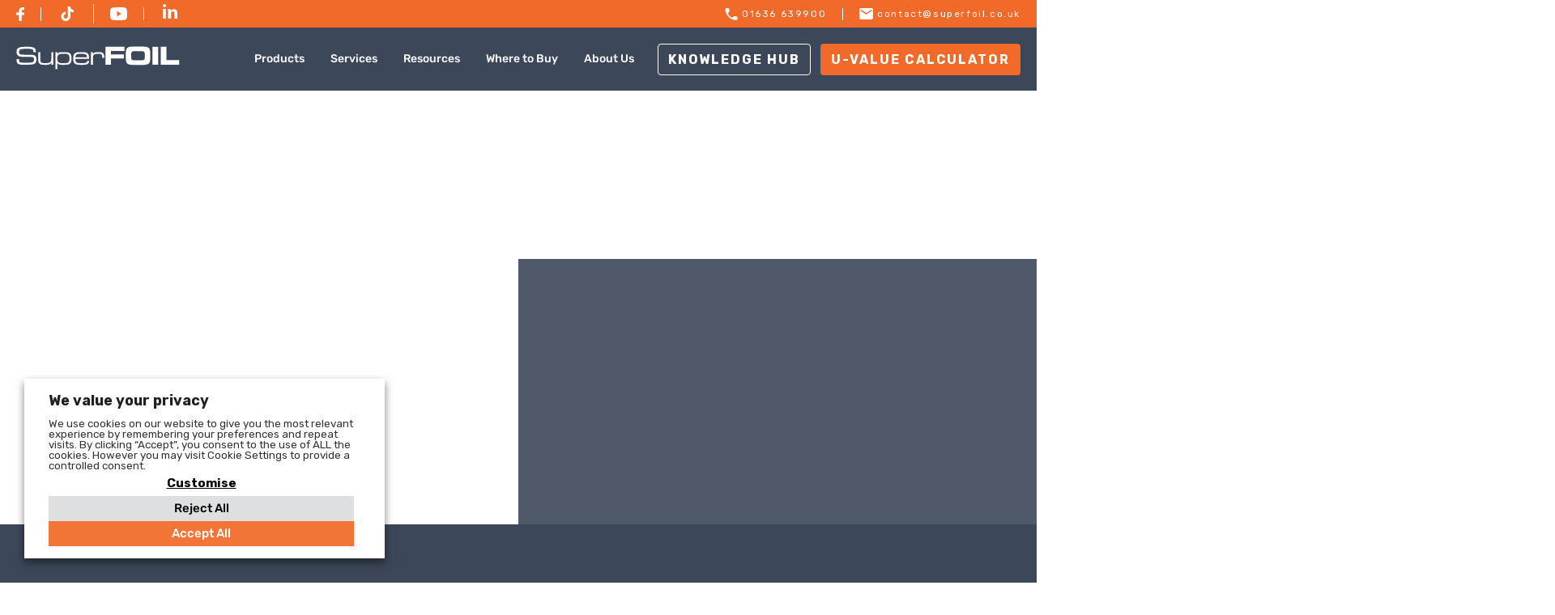

--- FILE ---
content_type: text/html; charset=UTF-8
request_url: https://www.superfoil.co.uk/distributors/johnsons-insulation/
body_size: 29623
content:

<!DOCTYPE html>
<html lang="en-GB">

<head>
	<meta charset="UTF-8">
	<meta name="viewport" content="width=device-width, initial-scale=1.0">
	<meta http-equiv="X-UA-Compatible" content="ie=edge">
	<title>Johnsons Insulation - SuperFOIL Insulation - High Performance Foil Insulation Specialists</title>
	<style>img:is([sizes="auto" i], [sizes^="auto," i]) { contain-intrinsic-size: 3000px 1500px }</style>
	
<!-- Google Tag Manager for WordPress by gtm4wp.com -->
<script data-cfasync="false" data-pagespeed-no-defer>
	var gtm4wp_datalayer_name = "dataLayer";
	var dataLayer = dataLayer || [];
	var CookieLawInfo_Accept_Callback = (function() {
		var gtm4wp_original_cli_callback = CookieLawInfo_Accept_Callback;
	
		return function() {
			if ( !window.CLI.consent ) {
				return false;
			}
		
			window.dataLayerPYS = window.dataLayerPYS || [];
			window.dataLayer.push({
				"event": "cookie_consent_update",
				"consent_data": window.CLI.consent
			});
		
			for(var i in window.CLI.consent) {
				window.dataLayer.push({
					"event": "cookie_consent_" + i
				});
			}
	
			if ( "function" == typeof gtm4wp_original_cli_callback ) {
				gtm4wp_original_cli_callback();
			}
		}
	})();
</script>
<!-- End Google Tag Manager for WordPress by gtm4wp.com -->
<!-- Google Tag Manager by PYS -->
    <script data-cfasync="false" data-pagespeed-no-defer>
	    window.dataLayerPYS = window.dataLayerPYS || [];
	</script>
<!-- End Google Tag Manager by PYS --><meta name="dc.title" content="Johnsons Insulation - SuperFOIL Insulation - High Performance Foil Insulation Specialists">
<meta name="dc.relation" content="https://www.superfoil.co.uk/distributors/johnsons-insulation/">
<meta name="dc.source" content="https://www.superfoil.co.uk/">
<meta name="dc.language" content="en_GB">
<meta name="robots" content="index, follow, max-snippet:-1, max-image-preview:large, max-video-preview:-1">
<link rel="canonical" href="https://www.superfoil.co.uk/distributors/johnsons-insulation/">
<meta property="og:url" content="https://www.superfoil.co.uk/distributors/johnsons-insulation/">
<meta property="og:site_name" content="SuperFOIL Insulation - High Performance Foil Insulation Specialists">
<meta property="og:locale" content="en_GB">
<meta property="og:type" content="article">
<meta property="article:author" content="">
<meta property="article:publisher" content="">
<meta property="og:title" content="Johnsons Insulation - SuperFOIL Insulation - High Performance Foil Insulation Specialists">
<meta property="fb:pages" content="">
<meta property="fb:admins" content="">
<meta property="fb:app_id" content="">
<meta name="twitter:card" content="summary">
<meta name="twitter:site" content="">
<meta name="twitter:creator" content="">
<meta name="twitter:title" content="Johnsons Insulation - SuperFOIL Insulation - High Performance Foil Insulation Specialists">
<script>function cpLoadCSS(e,t,n){"use strict";var i=window.document.createElement("link"),o=t||window.document.getElementsByTagName("script")[0];return i.rel="stylesheet",i.href=e,i.media="only x",o.parentNode.insertBefore(i,o),setTimeout(function(){i.media=n||"all"}),i}</script><style>.cp-popup-container .cpro-overlay,.cp-popup-container .cp-popup-wrapper{opacity:0;visibility:hidden;display:none}</style><link rel='stylesheet' id='wp-block-library-css' href='https://www.superfoil.co.uk/wp-includes/css/dist/block-library/common.min.css' media='all' />
<style id='classic-theme-styles-inline-css'>
/*! This file is auto-generated */
.wp-block-button__link{color:#fff;background-color:#32373c;border-radius:9999px;box-shadow:none;text-decoration:none;padding:calc(.667em + 2px) calc(1.333em + 2px);font-size:1.125em}.wp-block-file__button{background:#32373c;color:#fff;text-decoration:none}
</style>
<link rel='stylesheet' id='dashicons-css' href='https://www.superfoil.co.uk/wp-includes/css/dashicons.min.css' media='all' />
<link rel='stylesheet' id='LeadConnector-css' href='https://www.superfoil.co.uk/wp-content/plugins/leadconnector/public/css/lc-public.css?ver=3.0.10.5' media='all' />
<link rel='stylesheet' id='st-trigger-button-style-css' href='https://www.superfoil.co.uk/wp-content/plugins/suretriggers/assets/css/st-trigger-button.css?ver=1.1.8' media='all' />
<style id='woocommerce-inline-inline-css'>
.woocommerce form .form-row .required { visibility: visible; }
</style>
<script>document.addEventListener('DOMContentLoaded', function(event) {  if( typeof cpLoadCSS !== 'undefined' ) { cpLoadCSS('https://www.superfoil.co.uk/wp-content/plugins/convertpro/assets/modules/css/cp-popup.min.css?ver=1.8.8', 0, 'all'); } }); </script>
<link rel='stylesheet' id='brands-styles-css' href='https://www.superfoil.co.uk/wp-content/plugins/woocommerce/assets/css/brands.css?ver=10.2.2' media='all' />
<link rel='stylesheet' id='leaflet-style-css' href='https://unpkg.com/leaflet@1.9.4/dist/leaflet.css?ver=1.9.4' media='all' />
<link rel='stylesheet' id='MarkerCluster.Default-css' href='https://unpkg.com/leaflet.markercluster@1.4.1/dist/MarkerCluster.css?ver=1.4.1' media='all' />
<link rel='stylesheet' id='cookie-law-info-css' href='https://www.superfoil.co.uk/wp-content/plugins/webtoffee-gdpr-cookie-consent/public/css/cookie-law-info-public.css?ver=2.6.6' media='all' />
<link rel='stylesheet' id='cookie-law-info-gdpr-css' href='https://www.superfoil.co.uk/wp-content/plugins/webtoffee-gdpr-cookie-consent/public/css/cookie-law-info-gdpr.css?ver=2.6.6' media='all' />
<style id='cookie-law-info-gdpr-inline-css'>
.cli-modal-content, .cli-tab-content { background-color: #ffffff; }.cli-privacy-content-text, .cli-modal .cli-modal-dialog, .cli-tab-container p, a.cli-privacy-readmore { color: #000000; }.cli-tab-header { background-color: #f2f2f2; }.cli-tab-header, .cli-tab-header a.cli-nav-link,span.cli-necessary-caption,.cli-switch .cli-slider:after { color: #000000; }.cli-switch .cli-slider:before { background-color: #ffffff; }.cli-switch input:checked + .cli-slider:before { background-color: #ffffff; }.cli-switch .cli-slider { background-color: #e3e1e8; }.cli-switch input:checked + .cli-slider { background-color: #28a745; }.cli-modal-close svg { fill: #000000; }.cli-tab-footer .wt-cli-privacy-accept-all-btn { background-color: #00acad; color: #ffffff}.cli-tab-footer .wt-cli-privacy-accept-btn { background-color: #00acad; color: #ffffff}.cli-tab-header a:before{ border-right: 1px solid #000000; border-bottom: 1px solid #000000; }
</style>
<script id="jquery-core-js-extra">
var pysFacebookRest = {"restApiUrl":"https:\/\/www.superfoil.co.uk\/wp-json\/pys-facebook\/v1\/event","debug":""};
</script>
<script src="https://www.superfoil.co.uk/wp-includes/js/jquery/jquery.min.js?ver=3.7.1" id="jquery-core-js"></script>
<script src="https://www.superfoil.co.uk/wp-includes/js/jquery/jquery-migrate.min.js?ver=3.4.1" id="jquery-migrate-js"></script>
<script src="https://www.superfoil.co.uk/wp-content/plugins/recaptcha-woo/js/rcfwc.js?ver=1.0" id="rcfwc-js-js" defer data-wp-strategy="defer"></script>
<script src="https://www.google.com/recaptcha/api.js?hl=en_GB" id="recaptcha-js" defer data-wp-strategy="defer"></script>
<script id="tt4b_ajax_script-js-extra">
var tt4b_script_vars = {"pixel_code":"CU2E5SBC77UAQJITQMQG","currency":"GBP","country":"GB","advanced_matching":"1"};
</script>
<script src="https://www.superfoil.co.uk/wp-content/plugins/tiktok-for-business/admin/js/ajaxSnippet.js?ver=v1" id="tt4b_ajax_script-js"></script>
<script src="https://www.superfoil.co.uk/wp-content/plugins/woocommerce/assets/js/jquery-blockui/jquery.blockUI.min.js?ver=2.7.0-wc.10.2.2" id="jquery-blockui-js" defer data-wp-strategy="defer"></script>
<script id="wc-add-to-cart-js-extra">
var wc_add_to_cart_params = {"ajax_url":"\/wp-admin\/admin-ajax.php","wc_ajax_url":"\/?wc-ajax=%%endpoint%%","i18n_view_cart":"View basket","cart_url":"https:\/\/www.superfoil.co.uk\/cart\/","is_cart":"","cart_redirect_after_add":"no"};
</script>
<script src="https://www.superfoil.co.uk/wp-content/plugins/woocommerce/assets/js/frontend/add-to-cart.min.js?ver=10.2.2" id="wc-add-to-cart-js" defer data-wp-strategy="defer"></script>
<script src="https://www.superfoil.co.uk/wp-content/plugins/woocommerce/assets/js/js-cookie/js.cookie.min.js?ver=2.1.4-wc.10.2.2" id="js-cookie-js" defer data-wp-strategy="defer"></script>
<script id="woocommerce-js-extra">
var woocommerce_params = {"ajax_url":"\/wp-admin\/admin-ajax.php","wc_ajax_url":"\/?wc-ajax=%%endpoint%%","i18n_password_show":"Show password","i18n_password_hide":"Hide password"};
</script>
<script src="https://www.superfoil.co.uk/wp-content/plugins/woocommerce/assets/js/frontend/woocommerce.min.js?ver=10.2.2" id="woocommerce-js" defer data-wp-strategy="defer"></script>
<script id="cookie-law-info-js-extra">
var Cli_Data = {"nn_cookie_ids":[],"non_necessary_cookies":[],"cookielist":{"necessary":{"id":142,"status":true,"priority":0,"title":"Necessary","strict":true,"default_state":false,"ccpa_optout":false,"loadonstart":false},"functional":{"id":143,"status":true,"priority":5,"title":"Functional","strict":false,"default_state":false,"ccpa_optout":false,"loadonstart":false},"performance":{"id":144,"status":true,"priority":4,"title":"Performance","strict":false,"default_state":false,"ccpa_optout":false,"loadonstart":false},"analytics":{"id":145,"status":true,"priority":3,"title":"Analytics","strict":false,"default_state":false,"ccpa_optout":false,"loadonstart":false},"advertisement":{"id":146,"status":true,"priority":2,"title":"Advertisement","strict":false,"default_state":false,"ccpa_optout":false,"loadonstart":false},"others":{"id":147,"status":true,"priority":1,"title":"Others","strict":false,"default_state":false,"ccpa_optout":false,"loadonstart":false}},"ajax_url":"https:\/\/www.superfoil.co.uk\/wp-admin\/admin-ajax.php","current_lang":"en","security":"d926d0aad1","eu_countries":["GB"],"geoIP":"disabled","use_custom_geolocation_api":"","custom_geolocation_api":"https:\/\/geoip.cookieyes.com\/geoip\/checker\/result.php","consentVersion":"1","strictlyEnabled":["necessary","obligatoire"],"cookieDomain":"","privacy_length":"250","ccpaEnabled":"","ccpaRegionBased":"","ccpaBarEnabled":"","ccpaType":"gdpr","triggerDomRefresh":"","secure_cookies":""};
var log_object = {"ajax_url":"https:\/\/www.superfoil.co.uk\/wp-admin\/admin-ajax.php"};
</script>
<script src="https://www.superfoil.co.uk/wp-content/plugins/webtoffee-gdpr-cookie-consent/public/js/cookie-law-info-public.js?ver=2.6.6" id="cookie-law-info-js"></script>
<script src="https://www.superfoil.co.uk/wp-content/plugins/pixelyoursite-super-pack/dist/scripts/public.js?ver=6.0.3" id="pys_sp_public_js-js"></script>
		<script>
			const redact_ad_data = false;
			let wt_cli_ad_storage, wt_cli_analytics_storage, wt_cli_functionality_storage, wt_cli_waiting_period;
			let wt_url_passthrough = true;
			let wt_cli_bypass = 0;
			// Set values for wt_cli_advertisement_category, wt_cli_analytics_category, wt_cli_functional_category
			let wt_cli_advertisement_category = 'advertisement';
			let wt_cli_analytics_category = 'analytics';
			let wt_cli_functional_category = 'functional';

			window.dataLayerPYS = window.dataLayerPYS || [];
			//Set default state 
			update_default_state(wt_cli_advertisement_category, wt_cli_analytics_category, wt_cli_functional_category);

			function update_default_state(wt_cli_advertisement_category, wt_cli_analytics_category, wt_cli_functional_category) {
				let wt_cookie_policy_val = getCookie(`viewed_cookie_policy`, true);
				let wt_analytics_cookie_val = getCookie(`cookielawinfo-checkbox-${wt_cli_analytics_category}`);
				let wt_advertisement_cookie_val = getCookie(`cookielawinfo-checkbox-${wt_cli_advertisement_category}`);
				let wt_functional_cookie_val = getCookie(`cookielawinfo-checkbox-${wt_cli_functional_category}`);
				wt_cli_ad_storage = (wt_advertisement_cookie_val === 'yes' && wt_cookie_policy_val) ? 'granted' : 'denied';
				wt_cli_analytics_storage = (wt_analytics_cookie_val === 'yes' && wt_cookie_policy_val) ? 'granted' : 'denied';
				wt_cli_functionality_storage = (wt_functional_cookie_val === 'yes' && wt_cookie_policy_val) ? 'granted' : 'denied';
				wt_cli_waiting_period = 500;
				//Support for cookie scanner
				if (wt_cli_bypass) {
					wt_cli_ad_storage = wt_cli_analytics_storage = wt_cli_functionality_storage = 'granted';
					wt_cli_waiting_period = 100;
				}
				gtag("consent", "default", {
					ad_storage: "denied",
					ad_user_data: "denied",
					ad_personalization: "denied",
					analytics_storage: "denied",
					functionality_storage: "denied",
					personalization_storage: "denied",
					security_storage: "granted",
					wait_for_update: wt_cli_waiting_period,
				});
			}

			function gtag() {
				dataLayerPYS.push(arguments);
			}
			gtag("set", "developer_id.dZDk4Nz", true);
			gtag("set", "ads_data_redaction", true);
			gtag("set", "url_passthrough", wt_url_passthrough);

			//Check whether already given consent 
			let wt_viewed_cookie_policy = getCookie(`viewed_cookie_policy`, true);
			if(wt_viewed_cookie_policy) {
				checkConsentInitialized();
			}
			// Check if banner is hidden and initialize consent
			document.addEventListener("cliBannerVisibility", function(event) {
				if (event.detail.visible === false) {
					checkConsentInitialized();
				}
			});
			document.addEventListener("cli_consent_update", function() {
				checkConsentInitialized();
			});
			function checkConsentInitialized() {
				// Define a variable to store the retry interval
				const retryInterval = 100; // milliseconds

				function tryToUpdateConsent() {
					// Check if CLI.consent is not loaded yet
					if (typeof CLI === 'undefined' || Object.keys(CLI.consent).length === 0) {
						// If not loaded, wait for the retry interval and retry
						setTimeout(tryToUpdateConsent, retryInterval);
						return;
					}
					// If CLI.consent is loaded, proceed with updating consent status
					setTimeout(update_consent_status, 500); // Delaying the function call for 0.5 seconds
				}

				// Start the initial attempt to update consent
				tryToUpdateConsent();
			}

			function update_consent_status() {
				// Your logic for accepting cookie consent
				wt_cli_ad_storage = 'denied';
				wt_cli_analytics_storage = 'denied';
				wt_cli_functionality_storage = 'denied';
				if (CLI.consent[wt_cli_advertisement_category] == true) {
					wt_cli_ad_storage = 'granted';
				}
				if (CLI.consent[wt_cli_analytics_category] == true) {
					wt_cli_analytics_storage = 'granted';
				}
				if (CLI.consent[wt_cli_functional_category] == true) {
					wt_cli_functionality_storage = 'granted';
				}
				// Access cliBlocker.cliShowBar value
				let isBannerDisabled = cliBlocker.cliShowBar;
				//Support for cookie scanner
				if (wt_cli_bypass || !isBannerDisabled) {
					wt_cli_ad_storage = wt_cli_analytics_storage = wt_cli_functionality_storage = 'granted';
					wt_cli_waiting_period = 100;
				}
				gtag('consent', 'update', {
					'ad_storage': wt_cli_ad_storage,
					'ad_user_data': wt_cli_ad_storage,
					'ad_personalization': wt_cli_ad_storage,
					'analytics_storage': wt_cli_analytics_storage,
					'functionality_storage': wt_cli_functionality_storage,
					'personalization_storage': wt_cli_functionality_storage,
					'security_storage': "granted",
				});
				set_ads_data_redaction();
			}

			function set_ads_data_redaction() {
				if (redact_ad_data && wt_cli_ad_storage == 'denied') {
					gtag('set', 'ads_data_redaction', true);
				}
			}

			function getCookie(name, force = false) {
				const value = "; " + document.cookie;
				const parts = value.split("; " + name + "=");
				if (parts.length === 2) {
					return parts.pop().split(";").shift();
				}
				return force ? false : 'no'; // Return 'false' if cookie doesn't exist and force is true
			}
		</script>
	<link rel='shortlink' href='https://www.superfoil.co.uk/?p=9722' />
<meta name="ti-site-data" content="eyJyIjoiMTowITc6MCEzMDowIiwibyI6Imh0dHBzOlwvXC93d3cuc3VwZXJmb2lsLmNvLnVrXC93cC1hZG1pblwvYWRtaW4tYWpheC5waHA/YWN0aW9uPXRpX29ubGluZV91c2Vyc19nb29nbGUmYW1wO3A9JTJGZGlzdHJpYnV0b3JzJTJGam9obnNvbnMtaW5zdWxhdGlvbiUyRiZhbXA7X3dwbm9uY2U9ZTEzYzI5N2MwOCJ9" />
<!-- Google Tag Manager for WordPress by gtm4wp.com -->
<!-- GTM Container placement set to automatic -->
<script data-cfasync="false" data-pagespeed-no-defer>
	var dataLayer_content = {"pagePostType":"distributors","pagePostType2":"single-distributors","pagePostAuthor":"Bjorn Bojen"};
	dataLayer.push( dataLayer_content );
</script>
<script data-cfasync="false" data-pagespeed-no-defer>
(function(w,d,s,l,i){w[l]=w[l]||[];w[l].push({'gtm.start':
new Date().getTime(),event:'gtm.js'});var f=d.getElementsByTagName(s)[0],
j=d.createElement(s),dl=l!='dataLayer'?'&l='+l:'';j.async=true;j.src=
'//www.googletagmanager.com/gtm.js?id='+i+dl;f.parentNode.insertBefore(j,f);
})(window,document,'script','dataLayer','GTM-PRFL2NS');
</script>
<!-- End Google Tag Manager for WordPress by gtm4wp.com -->	<noscript><style>.woocommerce-product-gallery{ opacity: 1 !important; }</style></noscript>
	<script src="https://widgets.leadconnectorhq.com/loader.js" data-resources-url="https://widgets.leadconnectorhq.com/chat-widget/loader.js" data-widget-id="668fac06748b68e7c1acdc1d" data-server-u-r-l="https://services.leadconnectorhq.com/forms" data-marketplace-u-r-l="https://services.leadconnectorhq.com"></script><link rel="icon" href="https://www.superfoil.co.uk/wp-content/uploads/2023/09/cropped-cropped-favicon-sf-32x32.png" sizes="32x32" />
<link rel="icon" href="https://www.superfoil.co.uk/wp-content/uploads/2023/09/cropped-cropped-favicon-sf-192x192.png" sizes="192x192" />
<link rel="apple-touch-icon" href="https://www.superfoil.co.uk/wp-content/uploads/2023/09/cropped-cropped-favicon-sf-180x180.png" />
<meta name="msapplication-TileImage" content="https://www.superfoil.co.uk/wp-content/uploads/2023/09/cropped-cropped-favicon-sf-270x270.png" />
		<style id="wp-custom-css">
			#cookie-law-info-again {
color: #363E4F !important;
box-shadow: rgba(0, 0, 0, 0.3) 0px 0px 40px -5px;
border-radius: 3px 3px 0px 0px;
}
#redirect_url_field {
display: none;
}

.shop_table table {margin-bottom: 35px !important;}

#payment {margin-top: 0px;}

#order_comments_field {display: ;}

#billing_project_details_field {width: 100%; padding: 0px 20px 0px 20px}

select{
background: white url([data-uri]) no-repeat 100% 50%;
-moz-appearance: none;
-webkit-appearance: none;
appearance: none;
}

/* Temporary fixes - waiting for code merge - Eugene */
body.page .gform-field-label a {
display: inline;
}
body.page .gravity-forms-block .form-block .gform_wrapper .gform-grid-col:last-of-type {
margin-bottom: calc(var(--default-spacing) / 2) !important;
}
@media all and (max-width: 640px) {
body.page .gravity-forms-block .form-block .gform_wrapper .gform-grid-col:last-of-type {
margin-bottom: 0 !important;
}
}

body.page .gform-page-footer {
position: relative;
}
body.page .gform-theme-button {
cursor: pointer;
}
body.page .gform-loader {
position: absolute !important;
top: calc(100% + 0.5rem);
left: calc(50% - 0.75rem);
}

/* Temp YT Containers - kael */
.youtube-short-container {
position: relative;
height: 80vh;
overflow: hidden;
max-width: 45vh;
border-radius: 12px;
margin: auto;
}

.youtube-short-container iframe {
position: absolute;
top: 0;
left: 0;
width: 100%;
height: 100%;
border: 0;
}

.youtube-full-container {
position: relative;
height: 100vh;
overflow: hidden;
max-width: 180vh;
border-radius: 12px;
margin: auto;
}

.youtube-full-container iframe {
position: absolute;
top: 0;
left: 0;
width: 100%;
height: 100%;
border: 0;
}

.pagination-standard {
display: flex;
flex-wrap: wrap;
justify-content: center;
align-items: center;
}
.pagination-standard .page-numbers {
color: #fff !important;
font-size: 1.125rem;
font-weight: 300;
line-height: 150%;
padding: .4375rem 1.0625rem;
border-radius: 1.25rem;
background: #DE7845;
margin-inline: .3125rem;
text-decoration: none !important;
}
.pagination-standard .page-numbers.current {
background: #BA653A;
}

/* Ultimate Forms Temporary Styles START */
.ultimate-form.white-bg,
.ultimate-form__box.white-bg {
background-color: #fff !important;
}

.ultimate-form.grey-bg,
.ultimate-form__box.grey-bg {
background-color: #d9d9d9;
}

.ultimate-form.dark-blue-bg,
.ultimate-form__box.dark-blue-bg {
background-color: #3d475a;
}

.ultimate-form.orange,
.ultimate-form__box.orange {
background-color: #f26a29;
}

.ultimate-form__box.white-bg .ultimate-form__inner-box h2,
.ultimate-form__box.white-bg .ultimate-form__inner-box p,
.ultimate-form__box.grey-bg .ultimate-form__inner-box h2,
.ultimate-form__box.grey-bg .ultimate-form__inner-box p {
color: #3d475a !important;
}

/* Template 1 */
.ultimate-form.template-1 {
overflow-x: hidden;
padding-top: 0;
padding-bottom: 0;
}

.ultimate-form.template-1.has-iframe .ultimate-form__box {
padding-bottom: 0;
}

.ultimate-form.template-1 .ultimate-form__form-container {
margin-top: -18.75rem;
padding-bottom: 4.5rem;
}

.ultimate-form.template-1 .ultimate-form__top-part {
position: relative;
}

.ultimate-form.template-1 .ultimate-form__top-part img {
position: absolute;
left: 0;
top: 0;
width: 100%;
height: 100%;
object-fit: cover;
}

.ultimate-form.template-1 .ultimate-form__top-part::after {
content: "";
position: absolute;
left: 0;
top: 0;
width: 100%;
height: 100%;
background-color: rgba(255, 255, 255, 0.85);
}

.ultimate-form.template-1 .ultimate-form__inner {
position: relative;
z-index: 1;
padding: 9.25rem 0 28rem;
max-width: 975px;
margin: 0 auto;
display: flex;
flex-direction: column;
align-items: center;
}

.ultimate-form.template-1 .ultimate-form__inner h2,
.ultimate-form.template-1 .ultimate-form__inner h3,
.ultimate-form.template-1 .ultimate-form__inner h4,
.ultimate-form.template-1 .ultimate-form__inner h5 {
width: 100%;
}

.ultimate-form.template-1 .ultimate-form__inner h2 {
color: #3d475a;
text-align: center;
padding-bottom: 2rem;
margin-bottom: 2rem;
border-bottom: 0.125rem solid #f26a29;
display: inline-block;
}

.ultimate-form.template-1 .ultimate-form__inner p {
color: #3d475a;
text-align: center;
max-width: 56.25rem;
margin: 0 auto;
}

.ultimate-form.template-1 .ultimate-form__links {
display: flex;
padding-top: 3rem;
margin: -1.3125rem;
justify-content: center;
}

.ultimate-form.template-1 .ultimate-form__links a {
margin: 1.3125rem;
}

.ultimate-form.template-1 .ultimate-form__box {
position: relative;
z-index: 1;
display: flex;
padding: 6rem;
justify-content: center;
box-shadow: 0 15px 47px rgba(0, 0, 0, 0.15);
color: #fff;
gap: 4.5rem;
border-radius: 0.5rem;
}

.ultimate-form.template-1 .ultimate-form__box img {
max-width: 50%;
height: 100%;
}

.ultimate-form.template-1 .ultimate-form__box .ultimate-form__inner-box {
max-width: 458px;
display: flex;
flex-direction: column;
}

.ultimate-form.template-1 .ultimate-form__box .ultimate-form__inner-box h2 {
font-size: 3rem;
color: #fff;
margin-bottom: 1.25rem;
}

.ultimate-form.template-1 .ultimate-form__box .ultimate-form__inner-box p {
color: #fff;
margin-bottom: 1.25rem;
font-weight: 300;
max-width: 26.25rem;
font-size: 1.125rem;
line-height: 150%;
}

.ultimate-form.template-1 .ultimate-form__inner-box input[type="text"],
.ultimate-form.template-1 .ultimate-form__inner-box input[type="email"],
.ultimate-form.template-1 .ultimate-form__inner-box input[type="tel"] {
font-family: "Rubik", "Open-Sans", sans-serif;
font-size: 1rem;
width: 100%;
margin-bottom: 0.3125rem;
border: none;
outline: none;
padding: 1.125rem 1.3125rem;
border-radius: 0.25rem;
font-weight: 300;
color: #000;
line-height: 1 !important;
}

.ultimate-form.template-1 .ultimate-form__inner-box input[type="text"]::placeholder,
.ultimate-form.template-1 .ultimate-form__inner-box input[type="email"]::placeholder,
.ultimate-form.template-1 .ultimate-form__inner-box input[type="tel"]::placeholder {
font-family: "Rubik", "Open-Sans", sans-serif;
font-weight: 300;
color: #000;
font-size: inherit;
}

.ultimate-form.template-1 .ultimate-form__inner-box input[type="checkbox"] {
margin-right: 1.25rem;
width: 27px;
height: 28px;
border: none;
outline: none;
cursor: pointer;
}

.ultimate-form.template-1 .ultimate-form__inner-box input[type="submit"] {
font-weight: 600;
padding: 1rem 3.5rem;
outline: none;
border-radius: 0.25rem;
cursor: pointer;
margin: 0;
}

.ultimate-form.template-1 .ultimate-form__inner-box .iframe {
flex-grow: 1;
background-color: transparent;
}

.ultimate-form.template-1 .gform_validation_errors {
padding: 0.8125rem 1.3125rem;
border: none;
margin: 0 0 1rem;
}

.ultimate-form.template-1 .gform_validation_errors h2 {
color: #3d475a;
}

.ultimate-form.template-1 .gform_heading {
display: none;
}

.ultimate-form.template-1 .gform_wrapper.gravity-theme .gfield_validation_message,
.ultimate-form.template-1 .gform_wrapper.gravity-theme .validation_message {
margin: 0;
border: none;
color: #3d475a;
border-radius: 0.25rem;
}

.ultimate-form.template-1 #gform_submit_button_1 {
background-color: #3d475a;
text-transform: uppercase;
color: #fff;
font-size: 1.125rem;
padding: 1rem 2.75rem;
border-radius: 0.25rem;
text-align: center;
width: fit-content;
transition: all 0.3s;
border: 1px solid transparent;
letter-spacing: 0.12rem;
cursor: pointer;
line-height: 1.2;
white-space: pre-wrap;
}

.ultimate-form.template-1 #gform_submit_button_1:hover {
border: 0.0625rem solid #3d475a;
color: #3d475a;
background-color: #fff;
}

.ultimate-form.template-1 .ginput_container_checkbox label {
font-size: 1.125rem;
font-weight: 700;
color: #fff;
}

.ultimate-form.template-1 form input[type="text"]::placeholder,
.ultimate-form.template-1 form input[type="email"]::placeholder {
font-size: 1.125rem;
}

.ultimate-form.template-1 .gchoice {
display: flex;
align-items: center;
}

@media (max-width: 1024px) {
.ultimate-form.template-1 .ultimate-form__inner {
padding-bottom: 22.5rem;
}

.ultimate-form.template-1 .ultimate-form__box {
gap: 2.25rem;
}
}

@media (max-width: 992px) {
.ultimate-form.template-1 .ultimate-form__inner {
padding-top: 4.5rem;
}

.ultimate-form.template-1 .ultimate-form__box {
padding: 2.25rem 1.25rem;
flex-direction: column;
align-items: center;
}
}

@media (max-width: 768px) {
.ultimate-form.template-1 .ultimate-form__inner {
padding-top: 3rem;
}

.ultimate-form.template-1 .ultimate-form__inner .ultimate-form__links {
flex-direction: column;
margin: -0.5rem;
align-items: center;
}

.ultimate-form.template-1 .ultimate-form__links a {
margin: 0.5rem;
}

.ultimate-form.template-1 .ultimate-form__box {
flex-direction: column;
}

.ultimate-form.template-1 #gform_submit_button_1 {
max-width: fit-content;
width: 100%;
letter-spacing: 0.0625rem;
font-size: 1rem;
}
}

@media (max-width: 575px) {
.ultimate-form.template-1 .ultimate-form__inner {
padding-top: 3rem;
}

.ultimate-form.template-1 .ultimate-form__inner .ultimate-form__links {
padding-top: 1.5rem;
}
}

/* Template 2 */
.ultimate-form.template-2 {
overflow: visible;
}

.ultimate-form.template-2.contrast-bg {
padding: 0;
background: linear-gradient(180deg, #3d475a 50%, #eaeaea 50%);
}

.ultimate-form.template-2.contrast-bg.bottom-padding {
padding-bottom: 9.25rem;
}

.ultimate-form.template-2.has-iframe .form-wrapper {
padding-bottom: 0;
}

.ultimate-form.template-2[data-template="hidden-upsell-form"] {
visibility: hidden;
opacity: 0;
position: absolute;
z-index: -1;
}

.ultimate-form.template-2 * {
transition: none;
}

.ultimate-form.template-2 .form-wrapper {
background-color: #fff;
box-shadow: 0 15px 47px rgba(0, 0, 0, 0.15);
padding: 6rem;
border-radius: 0.5rem;
}

.ultimate-form.template-2 .form-wrapper.grey-bg {
background-color: #d9d9d9;
}

.ultimate-form.template-2 .form-wrapper.dark-blue-bg {
background-color: #3d475a;
}

.ultimate-form.template-2 .form-wrapper.dark-blue-bg .wp-block-heading,
.ultimate-form.template-2 .form-wrapper.dark-blue-bg p,
.ultimate-form.template-2 .form-wrapper.orange .wp-block-heading,
.ultimate-form.template-2 .form-wrapper.orange p {
color: #fff;
}

.ultimate-form.template-2 .form-wrapper.orange {
background-color: #f26a29;
}

.ultimate-form.template-2 .form-block {
display: flex;
flex-direction: column;
padding: 0 6rem;
}

.ultimate-form.template-2 .form-block h1,
.ultimate-form.template-2 .form-block h2,
.ultimate-form.template-2 .form-block h3,
.ultimate-form.template-2 .form-block h4,
.ultimate-form.template-2 .form-block h5,
.ultimate-form.template-2 .form-block h6 {
margin: 1.5rem 0;
}

.ultimate-form.template-2 .form-block p {
margin: 1rem 0;
}

.ultimate-form.template-2 .form-block .gform_wrapper {
margin: 2.5rem 0 0;
}

.ultimate-form.template-2 .form-block .gform_heading {
text-align: center;
}

.ultimate-form.template-2 .form-block .gform_title {
font-size: 3rem;
font-weight: 700;
line-height: 1.2;
margin-top: 0;
}

.ultimate-form.template-2 .form-block .gform_page_fields {
margin: 2.5rem 0;
}

.ultimate-form.template-2 .form-block ul.gform_fields {
display: flex;
flex-wrap: wrap;
}

.ultimate-form.template-2 .form-block li.gfield {
padding: 0;
margin: 0 0 2.5rem;
width: 100%;
}

.ultimate-form.template-2 .form-block li.gfield.gf_left_half,
.ultimate-form.template-2 .form-block li.gfield.gf_right_half {
width: calc(50% - 0.5rem);
}

.ultimate-form.template-2 .form-block li.gfield.gf_left_half {
margin-right: auto !important;
}

.ultimate-form.template-2 .form-block li.gfield.gf_right_half {
margin-left: auto !important;
}

.ultimate-form.template-2 .form-block li.gfield.gfield--type-section {
margin-bottom: 1.25rem !important;
padding-bottom: 0.5rem;
}

.ultimate-form.template-2 .form-block .gform-grid-col {
display: inline-block;
margin-bottom: 1.25rem;
}

.ultimate-form.template-2 .form-block .gform-grid-col:last-of-type,
.ultimate-form.template-2 .form-block li.gfield:last-of-type {
margin-bottom: 0 !important;
}

.ultimate-form.template-2 .form-block .gform-grid-col.ginput_full {
width: 100%;
}

.ultimate-form.template-2 .form-block .gform-field-label--type-sub {
margin: 0.5rem 0;
}

.ultimate-form.template-2 .form-block .gfield_description {
padding: 0.5rem 0;
}

.ultimate-form.template-2 .form-block .gform_page_footer {
border: none;
margin: 0;
padding: 0;
display: flex;
flex-wrap: wrap;
justify-content: center;
}

.ultimate-form.template-2 .form-block .gform_validation_errors {
margin-top: 0;
}

.ultimate-form.template-2 .form-block .gform_submission_error {
margin: 0;
}

.ultimate-form.template-2 .form-block input:not([type="radio"]):not([type="checkbox"]):not([type="submit"]):not([type="button"]):not([type="image"]):not([type="file"]),
.ultimate-form.template-2 .form-block select,
.ultimate-form.template-2 .form-block textarea {
border: 0.0625rem solid #f26a29;
padding: 0.8125rem 1.3125rem;
box-shadow: none;
outline: none;
border-radius: 0.25rem;
font-size: 1.125rem;
font-weight: 300;
line-height: 1.5;
color: #000;
}

.ultimate-form.template-2 .form-block .gform-theme-button,
.ultimate-form.template-2 .form-block .gform_button {
min-width: 12.8125rem;
padding: 1rem 1.5rem;
font-weight: 700;
letter-spacing: 1.8px;
border: 0.0625rem solid #3d475a;
background-color: #3d475a;
color: #fff;
border-radius: 0.25rem;
text-transform: uppercase;
transition: color 0.3s ease, background-color 0.3s ease;
min-height: unset;
line-height: 1.5;
}

.ultimate-form.template-2 .form-block .gform-theme-button:hover,
.ultimate-form.template-2 .form-block .gform_button:hover {
background-color: transparent;
color: #3d475a;
}

.ultimate-form.template-2 .form-block .gform-theme-button.gform_previous_button,
.ultimate-form.template-2 .form-block .gform-theme-button.gform-theme-button--secondary,
.ultimate-form.template-2 .form-block .gform_button.gform_previous_button,
.ultimate-form.template-2 .form-block .gform_button.gform-theme-button--secondary {
border-color: #f26a29;
background-color: #f26a29;
}

.ultimate-form.template-2 .form-block .gform-theme-button.gform_previous_button:hover,
.ultimate-form.template-2 .form-block .gform-theme-button.gform-theme-button--secondary:hover,
.ultimate-form.template-2 .form-block .gform_button.gform_previous_button:hover,
.ultimate-form.template-2 .form-block .gform_button.gform-theme-button--secondary:hover {
color: #f26a29;
background-color: transparent;
}

.ultimate-form.template-2 .form-block .gform_confirmation_message {
margin: 2.5rem 0 0;
font-size: 1.375rem;
text-align: center;
font-weight: 700;
}

.ultimate-form.template-2 .form-block > :first-child {
margin-top: 0;
}

.ultimate-form.template-2 .form-block > :last-child {
margin-bottom: 0;
}

@media (max-width: 1200px) {
.ultimate-form.template-2 .form-wrapper {
padding: 4.5rem 3rem;
}

.ultimate-form.template-2 .form-block {
padding: 0 3rem;
}
}

@media (max-width: 992px) {
.ultimate-form.template-2.contrast-bg.bottom-padding {
padding-bottom: 4.5rem;
}
}

@media (max-width: 768px) {
.ultimate-form.template-2 .form-wrapper {
padding: 3rem 1.5rem;
}

.ultimate-form.template-2 .form-block {
padding: 0 1.5rem;
}

.ultimate-form.template-2 .form-block .gform_wrapper {
margin: 1.875rem 0 0;
}

.ultimate-form.template-2 .form-block .gform_page_fields {
margin: 1.875rem 0;
}

.ultimate-form.template-2 .form-block li.gfield {
margin-bottom: 1.875rem !important;
}

.ultimate-form.template-2 .form-block li.gfield.gfield--type-section {
margin-bottom: 0.9375rem !important;
}

.ultimate-form.template-2 .form-block .gform-grid-col {
margin-bottom: 0.9375rem;
}

.ultimate-form.template-2 .form-block input:not([type="radio"]):not([type="checkbox"]):not([type="submit"]):not([type="button"]):not([type="image"]):not([type="file"]),
.ultimate-form.template-2 .form-block select,
.ultimate-form.template-2 .form-block textarea {
padding: 0.5rem 1rem;
font-size: 1rem;
}

.ultimate-form.template-2 .form-block .gform-theme-button,
.ultimate-form.template-2 .form-block .gform_button {
padding: 0.5rem 1rem;
}

.ultimate-form.template-2 .form-block .gform_confirmation_message {
margin: 1.875rem 0 0;
}
}

@media (max-width: 640px) {
.ultimate-form.template-2 .form-block li.gfield.gf_left_half,
.ultimate-form.template-2 .form-block li.gfield.gf_right_half,
.ultimate-form.template-2 .form-block .gform-grid-col {
width: 100%;
}
}

@media (max-width: 575px) {
.ultimate-form.template-2.contrast-bg.bottom-padding {
padding-bottom: 3rem;
}
}

/* Template 3 */
.ultimate-form.template-3 {
padding: 0;
}

.ultimate-form.template-3.contrast-bg {
padding: 0;
background: linear-gradient(180deg, #3d475a 50%, #eaeaea 50%);
}

.ultimate-form.template-3.contrast-bg .contact__wrapper {
bottom: 0;
}

.ultimate-form.template-3.contrast-bg .ultimate-form__left ul li::before {
content: "";
width: 0.75rem;
height: 0.75rem;
border-radius: 50%;
background-color: #f26a29;
flex-shrink: 0;
}

.ultimate-form.template-3.contrast-bg .ultimate-form__left ul li.w-icon::before {
display: none;
}

.ultimate-form.template-3.has-iframe .ultimate-form__right {
padding-bottom: 0;
}

.ultimate-form.template-3 .ultimate-form__wrapper {
display: flex;
position: relative;
bottom: 6rem;
box-shadow: 0 0.9375rem 2.9375rem rgba(0, 0, 0, 0.15);
border-radius: 5px;
}

.ultimate-form.template-3 .ultimate-form__left {
flex: 0 0 50%;
padding: 4.5rem 3.3125rem;
background: #eaeaea;
background-image: url("data:image/svg+xml,%3Csvg xmlns='http://www.w3.org/2000/svg' width='672' height='157' viewBox='0 0 672 157' fill='none'%3E%3Cpath d='M691 355.5C691 159.166 531.834 0 335.5 0C139.166 0 -20 159.166 -20 355.5C-20 551.834 139.166 711 335.5 711C531.834 711 691 551.834 691 355.5ZM645.86 200.862L490.014 45.0155C557.12 78.5614 612.28 133.721 645.86 200.862ZM466.095 34.1946L656.695 224.794C663.078 240.474 668.316 256.691 672.333 273.178L417.726 18.5638C434.199 22.5733 450.409 27.8112 466.095 34.1946ZM400.998 14.9338L675.97 289.906C678.35 302.341 680.055 315.019 681.056 327.737L363.173 9.85468C375.912 10.8622 388.59 12.5599 400.998 14.9338ZM340.959 8.79192C343.733 8.83333 346.5 8.92304 349.254 9.03346L681.87 341.65C682.132 348.323 682.215 354.63 682.118 360.876C682.049 365.203 681.891 369.647 681.642 374.16L316.736 9.25429C324.831 8.81952 332.94 8.6677 340.959 8.79192ZM304.507 10.1238L680.766 386.382C679.903 396.085 678.633 405.788 676.977 415.332L275.578 13.9263C285.185 12.2493 294.874 10.9726 304.514 10.1169L304.507 10.1238ZM264.578 16.0311L674.879 426.332C673.057 435.097 670.863 443.882 668.344 452.542L238.368 22.5526C246.974 20.0475 255.759 17.8599 264.585 16.0242L264.578 16.0311ZM228.348 25.6374L665.259 462.549C662.637 470.63 659.697 478.663 656.488 486.523L204.387 34.4086C212.22 31.2134 220.253 28.2735 228.361 25.6374H228.348ZM195.195 38.3215L652.582 495.708C649.283 503.155 645.695 510.532 641.872 517.736L173.174 49.0319C180.372 45.2087 187.756 41.6202 195.202 38.3215H195.195ZM164.713 53.6763L637.234 526.197C633.335 533.077 629.16 539.875 624.785 546.486L144.431 66.1257C151.063 61.7367 157.86 57.5615 164.72 53.6694L164.713 53.6763ZM136.64 71.4395L619.478 554.277C615.013 560.64 610.299 566.899 605.413 572.959L117.972 85.4969C124.059 80.5834 130.311 75.87 136.647 71.4257L136.64 71.4395ZM110.809 91.4456L599.472 580.108C594.468 585.981 589.237 591.722 583.861 597.243L93.6808 107.049C99.2223 101.652 104.964 96.4213 110.809 91.4387V91.4456ZM87.1317 113.605L577.319 603.792C571.785 609.182 566.043 614.413 560.191 619.403L71.5215 130.726C76.5317 124.847 81.7627 119.112 87.1317 113.591V113.605ZM65.5867 137.897L553.028 625.337C546.948 630.244 540.688 634.957 534.353 639.409L51.5223 156.564C55.9873 150.201 60.7007 143.949 65.5867 137.89V137.897ZM46.2154 164.362L526.569 644.716C519.944 649.098 513.146 653.273 506.28 657.172L33.766 184.637C37.6651 177.764 41.8402 170.966 46.2154 164.348V164.362ZM29.1216 193.105L497.826 661.809C490.628 665.633 483.244 669.221 475.798 672.52L18.4112 215.126C21.7099 207.687 25.2915 200.309 29.1216 193.091V193.105ZM14.5052 224.325L466.62 676.44C458.78 679.642 450.754 682.581 442.646 685.211L5.73396 248.279C8.35636 240.197 11.2962 232.172 14.5052 224.311V224.325ZM2.6492 258.306L432.632 688.289C424.026 690.794 415.241 692.981 406.415 694.817L-3.88608 284.502C-2.06421 275.731 0.123423 266.953 2.6492 258.292V258.306ZM-5.984 295.509L395.422 696.915C385.809 698.592 376.119 699.869 366.486 700.724L-9.77266 324.452C-8.91694 314.742 -7.64024 305.047 -5.984 295.495V295.509Z' fill='%23C6C6C6'/%3E%3C/svg%3E");
background-repeat: no-repeat;
background-size: contain;
background-position: bottom center;
border-radius: 5px 5px 0 0;
}

.ultimate-form.template-3 .ultimate-form__left .text-content {
margin-bottom: 2rem;
}

.ultimate-form.template-3 .ultimate-form__left h2,
.ultimate-form.template-3 .ultimate-form__left p {
margin-bottom: 2rem;
max-width: 32rem;
}

.ultimate-form.template-3 .ultimate-form__left ul {
margin-bottom: 2rem;
}

.ultimate-form.template-3 .ultimate-form__left ul li {
display: flex;
align-items: center;
gap: 0.8125rem;
max-width: 32rem;
margin-bottom: 1.5rem;
}

.ultimate-form.template-3 .ultimate-form__left ul li span {
font-size: 1.125rem;
font-weight: 500;
}

.ultimate-form.template-3 .ultimate-form__left ul li:last-child {
margin-bottom: 0;
}

.ultimate-form.template-3 .ultimate-form__right {
width: 100%;
padding: 2.25rem 2.5rem;
color: #fff;
border-radius: 0 0 5px 5px;
}

.ultimate-form.template-3 .ultimate-form__right.white-bg,
.ultimate-form.template-3 .ultimate-form__right.grey-bg {
color: #3d475a;
}

.ultimate-form.template-3 .ultimate-form__right.white-bg h2,
.ultimate-form.template-3 .ultimate-form__right.white-bg p,
.ultimate-form.template-3 .ultimate-form__right.grey-bg h2,
.ultimate-form.template-3 .ultimate-form__right.grey-bg p {
color: #3d475a;
}

.ultimate-form.template-3 .ultimate-form__right.grey-bg {
background-color: #d9d9d9;
}

.ultimate-form.template-3 .ultimate-form__right.white-bg {
background-color: #fff;
}

.ultimate-form.template-3 .ultimate-form__right.dark-blue-bg {
background-color: #3d475a;
}

.ultimate-form.template-3 .ultimate-form__right.dark-blue-bg .wp-block-heading,
.ultimate-form.template-3 .ultimate-form__right.dark-blue-bg p,
.ultimate-form.template-3 .ultimate-form__right.orange .wp-block-heading,
.ultimate-form.template-3 .ultimate-form__right.orange p {
color: #fff;
}

.ultimate-form.template-3 .ultimate-form__right.orange {
background-color: #f26a29;
}

.ultimate-form.template-3 .ultimate-form__right h2,
.ultimate-form.template-3 .ultimate-form__right p {
margin-bottom: 1.25rem;
}

.ultimate-form.template-3 .ultimate-form__right input,
.ultimate-form.template-3 .ultimate-form__right textarea {
padding: 0.8125rem 1.3125rem !important;
border: none;
border-radius: 0.25rem;
}

.ultimate-form.template-3 .ultimate-form__right input:focus,
.ultimate-form.template-3 .ultimate-form__right textarea:focus {
border: none;
outline: none;
}

.ultimate-form.template-3 .ultimate-form__right input::placeholder,
.ultimate-form.template-3 .ultimate-form__right textarea::placeholder {
color: #000;
}

.ultimate-form.template-3 .ultimate-form__right textarea {
resize: none;
height: 8.5rem !important;
}

.ultimate-form.template-3 .ultimate-form__right input[type="checkbox"] {
width: 25px;
height: 25px;
border: none;
outline: none;
margin: 0 !important;
cursor: pointer !important;
}

.ultimate-form.template-3 .ultimate-form__right .gchoice {
display: flex;
align-items: flex-start;
gap: 0.75rem;
}

.ultimate-form.template-3 .ultimate-form__right label {
font-weight: 700;
font-size: 1.125rem !important;
align-self: center;
}

.ultimate-form.template-3 .ultimate-form__right input[type="submit"] {
padding: 0.9375rem 1.25rem !important;
color: #fff;
font-size: 1rem;
font-weight: 700;
line-height: normal;
letter-spacing: 1.8px;
background: #3d475a;
cursor: pointer;
border: 1px solid transparent;
}

.ultimate-form.template-3 .ultimate-form__right input[type="submit"]:hover {
color: #3d475a;
border-color: #3d475a;
background-color: #fff;
}

.ultimate-form.template-3 .ultimate-form__right .iframe {
width: 100%;
height: 100%;
background-color: transparent;
}

.ultimate-form.template-3 .text-content h1 strong,
.ultimate-form.template-3 .text-content h2 strong,
.ultimate-form.template-3 .text-content h3 strong,
.ultimate-form.template-3 .text-content h4 strong {
color: #f26a29;
}

.ultimate-form.template-3 .gform_button {
text-transform: uppercase;
}

@media (max-width: 993px) {
.ultimate-form.template-3 .ultimate-form__wrapper {
position: static;
flex-direction: column;
}

.ultimate-form.template-3 .ultimate-form__left {
flex: 0 0 100%;
background-image: none;
padding-bottom: 0;
}

.ultimate-form.template-3 .ultimate-form__left::after {
content: "";
visibility: hidden;
width: 100%;
display: block;
aspect-ratio: 672 / 157;
}

.ultimate-form.template-3 .ultimate-form__left h2,
.ultimate-form.template-3 .ultimate-form__left p {
max-width: unset;
}

.ultimate-form.template-3 .ultimate-form__right {
padding: 4.5rem 5rem;
border-radius: 0 5px 5px 0;
}
}

@media (max-width: 1024px) {
.ultimate-form.template-3 .ultimate-form__wrapper {
bottom: 3rem;
}
}

@media (max-width: 768px) {
.ultimate-form.template-3 {
padding: 3.75rem 0;
}

.ultimate-form.template-3 .ultimate-form__left,
.ultimate-form.template-3 .ultimate-form__right {
padding: 1.875rem 1.25rem;
}

.ultimate-form.template-3 .ultimate-form__left {
padding-bottom: 0;
}

.ultimate-form.template-3 .ultimate-form__right input[type="submit"] {
font-size: 1.125rem;
padding: 1rem 3rem !important;
}
}

@media all and (min-width: 993px) {
.ultimate-form.template-3 .ultimate-form__left {
border-radius: 5px 0 0 5px;
}

.ultimate-form.template-3 .ultimate-form__right {
padding: 4.5rem 5rem;
border-radius: 0 5px 5px 0;
}
}

/* Template 4 */
.ultimate-form.template-4 {
background-color: #3d475a;
position: relative;
}

.ultimate-form.template-4:first-of-type {
border-top: 1.5625rem solid #f26a29;
border-bottom: 1.5625rem solid #f26a29;
}

.ultimate-form.template-4.has-iframe .ultimate-form__form-box {
padding-bottom: 0;
}

.ultimate-form.template-4 .ultimate-form__banner {
width: 100%;
height: 100%;
object-fit: cover;
position: absolute;
left: 0;
top: 0;
}

.ultimate-form.template-4 .ultimate-form__banner-overlay {
display: block;
content: "";
width: 100%;
height: 100%;
background-color: rgba(61, 71, 90, 0.9);
position: absolute;
left: 0;
top: 0;
}

.ultimate-form.template-4 > .container-2 {
position: relative;
}

@media all and (min-width: 992px) {
.ultimate-form.template-4 .ultimate-form__row {
display: flex;
align-items: center;
}

.ultimate-form.template-4 .ultimate-form__col {
width: 50%;
flex: 0 0 50%;
}

.ultimate-form.template-4 .ultimate-form__col_2 {
padding-left: 4rem;
}
}

.ultimate-form.template-4 .ultimate-form__col {
display: flex;
}

.ultimate-form.template-4 .ultimate-form__col_1 {
margin-bottom: 2.5rem;
}

@media all and (min-width: 992px) {
.ultimate-form.template-4 .ultimate-form__col_1 {
margin-bottom: 0;
}
}

.ultimate-form.template-4 .ultimate-form__content {
color: #fff;
}

.ultimate-form.template-4 .ultimate-form__content img,
.ultimate-form.template-4 .ultimate-form__content h1,
.ultimate-form.template-4 .ultimate-form__content h2,
.ultimate-form.template-4 .ultimate-form__content h3 {
margin-bottom: 2rem;
}

@media all and (max-width: 767px) {
.ultimate-form.template-4 .ultimate-form__content img {
width: auto;
height: 24px;
}
}

.ultimate-form.template-4 .ultimate-form__content h1 {
line-height: 1;
letter-spacing: 0.0045em;
text-align: inherit;
}

.ultimate-form.template-4 .ultimate-form__content h1 b,
.ultimate-form.template-4 .ultimate-form__content h1 strong {
font-family: "MicrogrammaDBolExt", "Open-Sans", sans-serif;
}

.ultimate-form.template-4 .ultimate-form__content h2 {
font-family: "Rubik", "Open-Sans", sans-serif;
font-weight: 400;
}

@media all and (min-width: 1200px) {
.ultimate-form.template-4 .ultimate-form__content p {
font-size: 1.875rem;
}
}

.ultimate-form.template-4 .ultimate-form__form-box {
width: 100%;
display: flex;
flex-direction: column;
justify-content: center;
padding: 2rem 1.25rem;
background-color: #fff;
border-radius: 0.5rem;
box-shadow: 6px 6px 2rem rgba(0, 0, 0, 0.25);
}

@media all and (min-width: 640px) {
.ultimate-form.template-4 .ultimate-form__form-box {
padding: 2.625rem;
}
}

@media all and (min-width: 1200px) {
.ultimate-form.template-4 .ultimate-form__form-box {
min-height: 40.125rem;
}
}

.ultimate-form.template-4 .ultimate-form__form-title {
margin-bottom: 0.5rem;
}

.ultimate-form.template-4 .ultimate-form__form-description {
font-size: 1.125rem;
font-weight: 300;
margin-bottom: 2rem;
}

.ultimate-form.template-4 .ultimate-form__form .gform_required_legend {
display: none;
}

.ultimate-form.template-4 .ultimate-form__form .gfield_label {
font-size: 1.5625rem;
font-weight: 500;
margin-bottom: 1.25rem;
}

.ultimate-form.template-4 .ultimate-form__form .gfield_label .gfield_required {
display: none;
}

.ultimate-form.template-4 .ultimate-form__form .gfield input {
font-size: 1.125rem;
font-weight: 500;
line-height: 1.5;
padding: 0.75rem 1.25rem;
border: 1px solid #f26a29;
border-radius: 0.25rem;
}

.ultimate-form.template-4 .ultimate-form__form .gfield input:focus-visible {
outline: 1px solid #f26a29;
}

.ultimate-form.template-4 .ultimate-form__form .gfield input::placeholder {
color: #d1d1d1;
}

.ultimate-form.template-4 .ultimate-form__form .gform-footer {
flex-direction: column;
padding: 0;
margin: 2rem 0 0;
}

.ultimate-form.template-4 .ultimate-form__form .gform_button {
width: 100%;
font-size: 1.125rem;
font-weight: 700;
color: #fff;
padding: 1rem 2.75rem;
background-color: #f26a29;
border-radius: 0.25rem;
text-transform: uppercase;
text-align: center;
transition: all 0.3s;
border: 1px solid transparent;
letter-spacing: 0.12rem;
cursor: pointer;
line-height: 1.2;
}

@media (max-width: 768px) {
.ultimate-form.template-4 .ultimate-form__form .gform_button {
letter-spacing: 0.0625rem;
font-size: 1rem;
}
}

.ultimate-form.template-4 .gform-loader {
margin-top: 0.5rem;
}
/* Ultimate Forms Temporary Styles END */
		</style>
		<link rel='stylesheet' id='constants-css' href='https://www.superfoil.co.uk/wp-content/themes/profi.dev/dist/assets/_constants-308deb48.css' media='' />
<link rel='stylesheet' id='main-style-css' href='https://www.superfoil.co.uk/wp-content/themes/profi.dev/dist/assets/style-6d57f725.css' media='' />
</head>

<body class="wp-singular distributors-template-default single single-distributors postid-9722 wp-custom-logo wp-theme-profidev theme-profi.dev woocommerce-no-js" data-hidden-form="false">
	<header class="header">
		<div class="announcement-bar">
			<div class="container">
				<div class="announcement-bar__row">
											<div class="header__socials">
							
									<a target="_self" href="https://www.facebook.com/SuperFOIL">
										<img width="10" height="17" src="https://www.superfoil.co.uk/wp-content/uploads/2023/09/facebook.svg" class="attachment-full size-full" alt="" loading="eager" decoding="async" />									</a>
									
									<a target="_self" href="https://www.tiktok.com/@superfoil_insulation">
										<img width="24" height="24" src="https://www.superfoil.co.uk/wp-content/uploads/2025/07/TikTok-Icon.png" class="attachment-full size-full" alt="" loading="eager" decoding="async" />									</a>
									
									<a target="_self" href="https://www.youtube.com/channel/UCGinkFEXGzcGZn9TdyWjYzg">
										<img width="21" height="16" src="https://www.superfoil.co.uk/wp-content/uploads/2023/09/youtube.svg" class="attachment-full size-full" alt="" loading="eager" decoding="async" />									</a>
									
									<a target="_self" href="https://www.linkedin.com/company/superfoil-insulation">
										<img width="24" height="24" src="https://www.superfoil.co.uk/wp-content/uploads/2023/09/LinkedIN.svg" class="attachment-full size-full" alt="" loading="eager" decoding="async" />									</a>
															</div>
											<div class="header__contact-box">
															<div class="header__item-box header__phone-box">
									<a href="tel:01636 639900">
										<img width="16" height="15" src="https://www.superfoil.co.uk/wp-content/uploads/2023/09/phone.svg" class="attachment-full size-full" alt="" loading="eager" decoding="async" />										<span>
											01636 639900										</span>
									</a>
								</div>
															<div class="header__item-box header__phone-box">
									<a href="/cdn-cgi/l/email-protection#274448495346445367545257425541484e4b09444809524c">
										<img width="17" height="14" src="https://www.superfoil.co.uk/wp-content/uploads/2023/09/email.svg" class="attachment-full size-full" alt="" loading="eager" decoding="async" />										<span>
											<span class="__cf_email__" data-cfemail="88ebe7e6fce9ebfcc8fbfdf8edfaeee7e1e4a6ebe7a6fde3">[email&#160;protected]</span>										</span>
									</a>
								</div>
													</div>
									</div>
			</div>
		</div>
		<div class="header__inner">
			<div class="container">
				<div class="header__row">
					<div class="header__logo">
						<a href="https://www.superfoil.co.uk/" class="custom-logo-link" rel="home"><img width="202" height="29" src="https://www.superfoil.co.uk/wp-content/uploads/2023/09/h-logo.svg" class="custom-logo" alt="SuperFOIL Insulation &#8211; High Performance Foil Insulation Specialists" decoding="async" /></a>					</div>
					<button aria-label="Open menu" class="header__mobile-btn">
						<div class="header__mid-line">
						</div>
					</button>
					<button aria-label="Close menu" class="header__mobile-close">
						<div class="header__mobile-close-inner">
						</div>
					</button>
					<div class="header__mob-wrapper">
													<nav>
								<ul id="menu-header_menu">
																			<li class="menu-header_menu__has-children" >
											<a target="_self"
												href="/products/" class="">
												Products											</a>
																							<div class="menu-header_menu__subcontent">
													<div class="container">
														<div class="menu-header_menu__left-side">
																																<div class="menu-header_menu__link-wrapper">
																		<a target="_self"
																			href="https://www.superfoil.co.uk/products/multifoil-insulation/"
																			class="menu-header_menu__link-box">
																																							<div class="menu-header_menu__image-box">
																					<img width="212" height="172" src="https://www.superfoil.co.uk/wp-content/uploads/2023/10/Multifoil.png" class="attachment-full size-full" alt="" loading="lazy" decoding="async" />																					<img width="212" height="172" src="https://www.superfoil.co.uk/wp-content/uploads/2023/10/Multifoil.png" class="hover" alt="" loading="lazy" decoding="async" />																				</div>
																																						<div>
																				<h4>
																					Multifoil Insulation																				</h4>
																				<p>
																					Ultimate protection from heat loss, temperature fluctuation, and condensation.																				</p>
																			</div>
																		</a>

																																					<div class="sub-menu">
																				<ul class="sub-menu-wrapper">
																																											<li>
																							<a class="button" href="https://www.superfoil.co.uk/products/multifoil-insulation/sf6/" target="_self">SF6</a>
																						</li>
																																											<li>
																							<a class="button" href="https://www.superfoil.co.uk/products/multifoil-insulation/sf19/" target="_self">SF19+</a>
																						</li>
																																											<li>
																							<a class="button" href="https://www.superfoil.co.uk/products/multifoil-insulation/sf40/" target="_self">SF40</a>
																						</li>
																																											<li>
																							<a class="button" href="https://www.superfoil.co.uk/products/multifoil-insulation/sf60/" target="_self">SF60</a>
																						</li>
																																									</ul>
																			</div>
																																			</div>


																																																<div class="menu-header_menu__link-wrapper">
																		<a target="_self"
																			href="/products/breathable-multifoil/"
																			class="menu-header_menu__link-box">
																																							<div class="menu-header_menu__image-box">
																					<img width="212" height="172" src="https://www.superfoil.co.uk/wp-content/uploads/2023/10/Breathable.png" class="attachment-full size-full" alt="" loading="lazy" decoding="async" />																																									</div>
																																						<div>
																				<h4>
																					Breathable Insulation																				</h4>
																				<p>
																					External solutions to address moisture penetration, condensation &amp; heat loss.																				</p>
																			</div>
																		</a>

																																					<div class="sub-menu">
																				<ul class="sub-menu-wrapper">
																																											<li>
																							<a class="button" href="https://www.superfoil.co.uk/products/breathable-multifoil/sf19bb/" target="_self">SF19BB</a>
																						</li>
																																											<li>
																							<a class="button" href="https://www.superfoil.co.uk/products/breathable-multifoil/sf40bb/" target="_self">SF40BB</a>
																						</li>
																																									</ul>
																			</div>
																																			</div>


																																																<div class="menu-header_menu__link-wrapper">
																		<a target="_self"
																			href="/products/fire-rated-multifoil/"
																			class="menu-header_menu__link-box">
																																							<div class="menu-header_menu__image-box">
																					<img width="212" height="172" src="https://www.superfoil.co.uk/wp-content/uploads/2023/10/Fire-Rated.png" class="attachment-full size-full" alt="" loading="lazy" decoding="async" />																																									</div>
																																						<div>
																				<h4>
																					Fire Rated Insulation																				</h4>
																				<p>
																					Delivering superior fire performance, insulation, vapour control &amp; radiant barrier. 																				</p>
																			</div>
																		</a>

																																					<div class="sub-menu">
																				<ul class="sub-menu-wrapper">
																																											<li>
																							<a class="button" href="https://www.superfoil.co.uk/products/fire-rated-multifoil/sfnc/" target="_self">SFNC+</a>
																						</li>
																																									</ul>
																			</div>
																																			</div>


																																																<div class="menu-header_menu__link-wrapper">
																		<a target="_self"
																			href="https://www.superfoil.co.uk/products/multifoil-insulation/sfuf/"
																			class="menu-header_menu__link-box">
																																							<div class="menu-header_menu__image-box">
																					<img width="237" height="172" src="https://www.superfoil.co.uk/wp-content/uploads/2023/10/Underfloor.png" class="attachment-full size-full" alt="" loading="lazy" decoding="async" />																																									</div>
																																						<div>
																				<h4>
																					Underfloor insulation																				</h4>
																				<p>
																					Ultimate protection from heat loss, cold spots, thermal bridging and condensation.																				</p>
																			</div>
																		</a>

																																					<div class="sub-menu">
																				<ul class="sub-menu-wrapper">
																																											<li>
																							<a class="button" href="https://www.superfoil.co.uk/products/multifoil-insulation/sfuf/" target="_self">SFUF</a>
																						</li>
																																									</ul>
																			</div>
																																			</div>


																																																<div class="menu-header_menu__link-wrapper">
																		<a target="_self"
																			href="/products/bubble-foil/"
																			class="menu-header_menu__link-box">
																																							<div class="menu-header_menu__image-box">
																					<img width="204" height="172" src="https://www.superfoil.co.uk/wp-content/uploads/2023/10/Bubble.png" class="attachment-full size-full" alt="" loading="lazy" decoding="async" />																																									</div>
																																						<div>
																				<h4>
																					Bubble Foil Insulation																				</h4>
																				<p>
																					Air Bubble insulation with vapour control for all your home improvement and DIY projects.																				</p>
																			</div>
																		</a>

																																					<div class="sub-menu">
																				<ul class="sub-menu-wrapper">
																																											<li>
																							<a class="button" href="https://www.superfoil.co.uk/products/bubble-foil/multi-purpose-wrap/" target="_self">Multipurpose Wrap</a>
																						</li>
																																											<li>
																							<a class="button" href="https://www.superfoil.co.uk/products/bubble-foil/sfba/" target="_self">SFBA MP</a>
																						</li>
																																											<li>
																							<a class="button" href="https://www.superfoil.co.uk/products/bubble-foil/sfba2-2/" target="_self">SFBA 2/2</a>
																						</li>
																																											<li>
																							<a class="button" href="https://www.superfoil.co.uk/products/bubble-foil/sfba-bb/" target="_self">SFBA BB</a>
																						</li>
																																									</ul>
																			</div>
																																			</div>


																																																<div class="menu-header_menu__link-wrapper">
																		<a target="_self"
																			href="https://www.superfoil.co.uk/products/radiant-barriers/"
																			class="menu-header_menu__link-box">
																																							<div class="menu-header_menu__image-box">
																					<img width="150" height="129" src="https://www.superfoil.co.uk/wp-content/uploads/2024/08/Reflective.png" class="attachment-full size-full" alt="Reflective" loading="lazy" decoding="async" />																																									</div>
																																						<div>
																				<h4>
																					Radiant Barriers																				</h4>
																				<p>
																					Highly reflective and certified to achieve three times the performance of a standard vapour control layer.																				</p>
																			</div>
																		</a>

																																					<div class="sub-menu">
																				<ul class="sub-menu-wrapper">
																																											<li>
																							<a class="button" href="https://www.superfoil.co.uk/products/radiant-barriers/sftv/" target="_self">SFTV</a>
																						</li>
																																											<li>
																							<a class="button" href="https://www.superfoil.co.uk/products/radiant-barriers/sftv-1l/" target="_self">SFTV 1L</a>
																						</li>
																																											<li>
																							<a class="button" href="https://www.superfoil.co.uk/products/radiant-barriers/sfbb/" target="_self">SFBB</a>
																						</li>
																																											<li>
																							<a class="button" href="https://www.superfoil.co.uk/products/radiant-barriers/superfoil-sftv-fr/" target="_self">SFTV FR</a>
																						</li>
																																									</ul>
																			</div>
																																			</div>


																																													</div>
																													<div class="menu-header_menu__right-side menu-header_menu__expanded-link">
																<img class="menu-header_menu__vector"
																	src="https://www.superfoil.co.uk/wp-content/uploads/2023/10/mega-menu-vector.svg" alt="icon"
																	loading="lazy">
																<div class="expanded-link__inner">
																	<h5>
																		FREE Sample Pack																	</h5>
																	<p>
																		Every sample pack contains a wide selection from our full range of insulation, as well as our handy information booklet.																	</p>
																																			<a class="btn-orange" href="/services/sample-pack/" target="_self">SEND ME A FREE SAMPLE</a>
																	
																	<img width="806" height="370" src="https://www.superfoil.co.uk/wp-content/uploads/2023/10/SF_Samples-Trans.png" class="expanded-link__image" alt="" loading="lazy" decoding="async" srcset="https://www.superfoil.co.uk/wp-content/uploads/2023/10/SF_Samples-Trans.png 806w, https://www.superfoil.co.uk/wp-content/uploads/2023/10/SF_Samples-Trans-600x275.png 600w, https://www.superfoil.co.uk/wp-content/uploads/2023/10/SF_Samples-Trans-300x138.png 300w, https://www.superfoil.co.uk/wp-content/uploads/2023/10/SF_Samples-Trans-768x353.png 768w" sizes="auto, (max-width: 806px) 100vw, 806px" />																</div>
															</div>
																											</div>
												</div>
																					</li>
																			<li class="menu-header_menu__has-children" >
											<a target="_self"
												href="/services/" class="">
												Services											</a>
																							<div class="menu-header_menu__subcontent">
													<div class="container">
														<div class="menu-header_menu__left-side">
																																<div class="menu-header_menu__link-wrapper">
																		<a target="_self"
																			href="/services/sample-pack/"
																			class="menu-header_menu__link-box">
																																							<div class="menu-header_menu__image-box">
																					<img width="86" height="86" src="https://www.superfoil.co.uk/wp-content/uploads/2024/08/sample-pack.svg" class="attachment-full size-full" alt="sample-pack" loading="lazy" decoding="async" />																					<img width="86" height="86" src="https://www.superfoil.co.uk/wp-content/uploads/2024/08/sample-pack-hover.svg" class="hover" alt="sample-pack-hover" loading="lazy" decoding="async" />																				</div>
																																						<div>
																				<h4>
																					Get Sample Pack																				</h4>
																				<p>
																					Claim your free sample pack today and experience the quality of SuperFOIL products.																				</p>
																			</div>
																		</a>

																																			</div>


																																																<div class="menu-header_menu__link-wrapper">
																		<a target="_self"
																			href="/services/request-a-discovery-session/"
																			class="menu-header_menu__link-box">
																																							<div class="menu-header_menu__image-box">
																					<img width="86" height="86" src="https://www.superfoil.co.uk/wp-content/uploads/2024/08/search.svg" class="attachment-full size-full" alt="search" loading="lazy" decoding="async" />																					<img width="86" height="86" src="https://www.superfoil.co.uk/wp-content/uploads/2024/08/search-hover.svg" class="hover" alt="search-hover" loading="lazy" decoding="async" />																				</div>
																																						<div>
																				<h4>
																					Discovery Session																				</h4>
																				<p>
																					From simple upgrades to meeting building standards, we&#039;ve got you covered. 																				</p>
																			</div>
																		</a>

																																			</div>


																																																<div class="menu-header_menu__link-wrapper">
																		<a target="_self"
																			href="/services/request-a-u-value-calculation/"
																			class="menu-header_menu__link-box">
																																							<div class="menu-header_menu__image-box">
																					<img width="86" height="86" src="https://www.superfoil.co.uk/wp-content/uploads/2024/08/calculation.svg" class="attachment-full size-full" alt="calculation" loading="lazy" decoding="async" />																					<img width="86" height="86" src="https://www.superfoil.co.uk/wp-content/uploads/2024/08/calculation-hover.svg" class="hover" alt="calculation-hover" loading="lazy" decoding="async" />																				</div>
																																						<div>
																				<h4>
																					U-Value Calculation																				</h4>
																				<p>
																					Receive personalised insulation solutions straight to your inbox— completely free.																				</p>
																			</div>
																		</a>

																																			</div>


																																																<div class="menu-header_menu__link-wrapper">
																		<a target="_self"
																			href="https://www.superfoil.co.uk/services/get-a-quote/"
																			class="menu-header_menu__link-box">
																																							<div class="menu-header_menu__image-box">
																					<img width="88" height="88" src="https://www.superfoil.co.uk/wp-content/uploads/2024/08/quote.svg" class="attachment-full size-full" alt="quote" loading="lazy" decoding="async" />																					<img width="88" height="88" src="https://www.superfoil.co.uk/wp-content/uploads/2024/08/quote-hover.svg" class="hover" alt="quote-hover" loading="lazy" decoding="async" />																				</div>
																																						<div>
																				<h4>
																					Get a Quote																				</h4>
																				<p>
																					Get quotes on world-class
Insulation products right here right now.																				</p>
																			</div>
																		</a>

																																			</div>


																																																<div class="menu-header_menu__link-wrapper">
																		<a target="_self"
																			href="https://www.superfoil.co.uk/services/approved-installer-programme"
																			class="menu-header_menu__link-box">
																																							<div class="menu-header_menu__image-box">
																					<img width="85" height="85" src="https://www.superfoil.co.uk/wp-content/uploads/2024/08/aip.svg" class="attachment-full size-full" alt="aip" loading="lazy" decoding="async" />																					<img width="85" height="85" src="https://www.superfoil.co.uk/wp-content/uploads/2024/08/aip-hover.svg" class="hover" alt="aip-hover" loading="lazy" decoding="async" />																				</div>
																																						<div>
																				<h4>
																					Find An Approved Installer																				</h4>
																				<p>
																					Connect with expertly trained SuperFOIL installers in your area!																				</p>
																			</div>
																		</a>

																																			</div>


																																																<div class="menu-header_menu__link-wrapper">
																		<a target="_self"
																			href="/services/request-cpd-training/"
																			class="menu-header_menu__link-box">
																																							<div class="menu-header_menu__image-box">
																					<img width="86" height="86" src="https://www.superfoil.co.uk/wp-content/uploads/2024/08/training.svg" class="attachment-full size-full" alt="training" loading="lazy" decoding="async" />																					<img width="86" height="86" src="https://www.superfoil.co.uk/wp-content/uploads/2024/08/training-hover.svg" class="hover" alt="training-hover" loading="lazy" decoding="async" />																				</div>
																																						<div>
																				<h4>
																					Request CPD Training																				</h4>
																				<p>
																					Expand your skills &amp; knowledge  with SuperFOIL CPD sessions, led by our experts.																				</p>
																			</div>
																		</a>

																																			</div>


																																													</div>
																													<div class="menu-header_menu__right-side menu-header_menu__expanded-link">
																<img class="menu-header_menu__vector"
																	src="https://www.superfoil.co.uk/wp-content/uploads/2023/10/mega-menu-vector.svg" alt="icon"
																	loading="lazy">
																<div class="expanded-link__inner">
																	<h5>
																		Get Our FREE Insulation Guide!																	</h5>
																	<p>
																		If you want to learn more about what makes SuperFOIL such a brilliant option in comparison to other, traditional insulation types, then this is the guide for you!																	</p>
																																			<a class="btn-orange" href="https://www.superfoil.co.uk/insulation-guide/" target="_self">GET THE GUIDE NOW</a>
																	
																	<img width="806" height="370" src="https://www.superfoil.co.uk/wp-content/uploads/2023/10/SF_Samples-Trans.png" class="expanded-link__image" alt="" loading="lazy" decoding="async" srcset="https://www.superfoil.co.uk/wp-content/uploads/2023/10/SF_Samples-Trans.png 806w, https://www.superfoil.co.uk/wp-content/uploads/2023/10/SF_Samples-Trans-600x275.png 600w, https://www.superfoil.co.uk/wp-content/uploads/2023/10/SF_Samples-Trans-300x138.png 300w, https://www.superfoil.co.uk/wp-content/uploads/2023/10/SF_Samples-Trans-768x353.png 768w" sizes="auto, (max-width: 806px) 100vw, 806px" />																</div>
															</div>
																											</div>
												</div>
																					</li>
																			<li class="menu-header_menu__has-children" >
											<a target="_self"
												href="#" class="">
												Resources											</a>
																							<div class="menu-header_menu__subcontent">
													<div class="container">
														<div class="menu-header_menu__left-side">
																																<div class="menu-header_menu__link-wrapper">
																		<a target="_self"
																			href="/applications/roof/"
																			class="menu-header_menu__link-box">
																																							<div class="menu-header_menu__image-box">
																					<img width="201" height="233" src="https://www.superfoil.co.uk/wp-content/uploads/2023/11/Group-38242-1-1.svg" class="attachment-full size-full" alt="" loading="lazy" decoding="async" />																					<img width="201" height="233" src="https://www.superfoil.co.uk/wp-content/uploads/2023/11/Group-38242.svg" class="hover" alt="" loading="lazy" decoding="async" />																				</div>
																																						<div>
																				<h4>
																					Roof Application																				</h4>
																				<p>
																					Learn the best way to insulate your flat and pitched roof projects with SuperFOIL.																				</p>
																			</div>
																		</a>

																																			</div>


																																																<div class="menu-header_menu__link-wrapper">
																		<a target="_self"
																			href="/applications/wall/"
																			class="menu-header_menu__link-box">
																																							<div class="menu-header_menu__image-box">
																					<img width="201" height="233" src="https://www.superfoil.co.uk/wp-content/uploads/2023/11/Group-38244-1.svg" class="attachment-full size-full" alt="" loading="lazy" decoding="async" />																					<img width="203" height="235" src="https://www.superfoil.co.uk/wp-content/uploads/2023/11/Group-38244.svg" class="hover" alt="" loading="lazy" decoding="async" />																				</div>
																																						<div>
																				<h4>
																					Wall Application																				</h4>
																				<p>
																					Learn the best way to insulate your internal and external solid and timber frame wall projects.																				</p>
																			</div>
																		</a>

																																			</div>


																																																<div class="menu-header_menu__link-wrapper">
																		<a target="_self"
																			href="/applications/floor/"
																			class="menu-header_menu__link-box">
																																							<div class="menu-header_menu__image-box">
																					<img width="201" height="233" src="https://www.superfoil.co.uk/wp-content/uploads/2023/11/Group-38245-1.svg" class="attachment-full size-full" alt="" loading="lazy" decoding="async" />																					<img width="203" height="235" src="https://www.superfoil.co.uk/wp-content/uploads/2023/11/Group-38245.svg" class="hover" alt="" loading="lazy" decoding="async" />																				</div>
																																						<div>
																				<h4>
																					Floor Application																				</h4>
																				<p>
																					Learn the best way to insulate your solid and suspended timber floor projects.																				</p>
																			</div>
																		</a>

																																			</div>


																																																<div class="menu-header_menu__link-wrapper">
																		<a target="_self"
																			href="/services/building-regulations/"
																			class="menu-header_menu__link-box">
																																							<div class="menu-header_menu__image-box">
																					<img width="88" height="88" src="https://www.superfoil.co.uk/wp-content/uploads/2024/08/building-regs.svg" class="attachment-full size-full" alt="building-regs" loading="lazy" decoding="async" />																					<img width="88" height="88" src="https://www.superfoil.co.uk/wp-content/uploads/2024/08/building-regs-hover.svg" class="hover" alt="building-regs-hover" loading="lazy" decoding="async" />																				</div>
																																						<div>
																				<h4>
																					Building Regulations																				</h4>
																				<p>
																					Find out about the latest Building Regulations across 
the country.																				</p>
																			</div>
																		</a>

																																			</div>


																																																<div class="menu-header_menu__link-wrapper">
																		<a target="_self"
																			href="https://www.superfoil.co.uk/case-studies/"
																			class="menu-header_menu__link-box">
																																							<div class="menu-header_menu__image-box">
																					<img width="264" height="270" src="https://www.superfoil.co.uk/wp-content/uploads/2024/10/Case-Study-Icon-1.png" class="attachment-full size-full" alt="" loading="lazy" decoding="async" />																					<img width="264" height="270" src="https://www.superfoil.co.uk/wp-content/uploads/2024/10/Case-Study-Icon-2-1.png" class="hover" alt="" loading="lazy" decoding="async" />																				</div>
																																						<div>
																				<h4>
																					Case Studies																				</h4>
																				<p>
																					Read about the incredible impacts SuperFOIL brings to real-world projects. 																				</p>
																			</div>
																		</a>

																																			</div>


																																													</div>
																													<div class="menu-header_menu__right-side menu-header_menu__expanded-link">
																<img class="menu-header_menu__vector"
																	src="https://www.superfoil.co.uk/wp-content/uploads/2023/10/mega-menu-vector.svg" alt="icon"
																	loading="lazy">
																<div class="expanded-link__inner">
																	<h5>
																		Expert Advice Free of Charge!																	</h5>
																	<p>
																		Get expert guidance on how SuperFOIL could revolutionise your next insulation project, free of charge and with no strings attached!																	</p>
																																			<a class="btn-orange" href="https://www.superfoil.co.uk/services/request-a-u-value-calculation/" target="_self">GET IN TOUCH NOW</a>
																	
																	<img width="806" height="370" src="https://www.superfoil.co.uk/wp-content/uploads/2023/10/SF_Samples-Trans.png" class="expanded-link__image" alt="" loading="lazy" decoding="async" srcset="https://www.superfoil.co.uk/wp-content/uploads/2023/10/SF_Samples-Trans.png 806w, https://www.superfoil.co.uk/wp-content/uploads/2023/10/SF_Samples-Trans-600x275.png 600w, https://www.superfoil.co.uk/wp-content/uploads/2023/10/SF_Samples-Trans-300x138.png 300w, https://www.superfoil.co.uk/wp-content/uploads/2023/10/SF_Samples-Trans-768x353.png 768w" sizes="auto, (max-width: 806px) 100vw, 806px" />																</div>
															</div>
																											</div>
												</div>
																					</li>
																			<li >
											<a target="_self"
												href="/where-to-buy/" class="">
												Where to Buy											</a>
																					</li>
																			<li class="menu-header_menu__has-children" >
											<a target="_self"
												href="/about-us/" class="">
												About Us											</a>
																							<div class="menu-header_menu__subcontent">
													<div class="container">
														<div class="menu-header_menu__left-side">
																																<div class="menu-header_menu__link-wrapper">
																		<a target="_self"
																			href="/about-us/"
																			class="menu-header_menu__link-box">
																																							<div class="menu-header_menu__image-box">
																					<img width="86" height="86" src="https://www.superfoil.co.uk/wp-content/uploads/2024/08/about.svg" class="attachment-full size-full" alt="about" loading="lazy" decoding="async" />																					<img width="86" height="86" src="https://www.superfoil.co.uk/wp-content/uploads/2024/08/about-hover.svg" class="hover" alt="about-hover" loading="lazy" decoding="async" />																				</div>
																																						<div>
																				<h4>
																					About Us																				</h4>
																				<p>
																					UK’s leading manufacturer &amp; supplier of reflective foil insulation solutions. 																				</p>
																			</div>
																		</a>

																																			</div>


																																																<div class="menu-header_menu__link-wrapper">
																		<a target="_self"
																			href="/about-us/sustainability/"
																			class="menu-header_menu__link-box">
																																							<div class="menu-header_menu__image-box">
																					<img width="86" height="87" src="https://www.superfoil.co.uk/wp-content/uploads/2024/08/Sustainability.svg" class="attachment-full size-full" alt="Sustainability" loading="lazy" decoding="async" />																					<img width="86" height="87" src="https://www.superfoil.co.uk/wp-content/uploads/2024/08/Sustainability-hover.svg" class="hover" alt="Sustainability-hover" loading="lazy" decoding="async" />																				</div>
																																						<div>
																				<h4>
																					Sustainability																				</h4>
																				<p>
																					We have a profound commitment to our products, our people, and the planet.
																				</p>
																			</div>
																		</a>

																																			</div>


																																																<div class="menu-header_menu__link-wrapper">
																		<a target="_self"
																			href="/about-us/boulder-developments/"
																			class="menu-header_menu__link-box">
																																							<div class="menu-header_menu__image-box">
																					<img width="86" height="87" src="https://www.superfoil.co.uk/wp-content/uploads/2024/08/Developments.svg" class="attachment-full size-full" alt="Developments" loading="lazy" decoding="async" />																					<img width="86" height="87" src="https://www.superfoil.co.uk/wp-content/uploads/2024/08/Developments-hover.svg" class="hover" alt="Developments-hover" loading="lazy" decoding="async" />																				</div>
																																						<div>
																				<h4>
																					Boulder Developments																				</h4>
																				<p>
																					Parent company of SuperFOIL Insulation, Ventilation Megastore and Treefloor.																				</p>
																			</div>
																		</a>

																																			</div>


																																																<div class="menu-header_menu__link-wrapper">
																		<a target="_self"
																			href="https://www.superfoil.co.uk/about-us/faq"
																			class="menu-header_menu__link-box">
																																							<div class="menu-header_menu__image-box">
																					<img width="86" height="86" src="https://www.superfoil.co.uk/wp-content/uploads/2024/08/faq.svg" class="attachment-full size-full" alt="faq" loading="lazy" decoding="async" />																					<img width="86" height="86" src="https://www.superfoil.co.uk/wp-content/uploads/2024/08/faq-hover.svg" class="hover" alt="faq-hover" loading="lazy" decoding="async" />																				</div>
																																						<div>
																				<h4>
																					FAQs																				</h4>
																				<p>
																					Have questions? Here  you’ll find the answers to the most common queries we receive. 																				</p>
																			</div>
																		</a>

																																			</div>


																																																<div class="menu-header_menu__link-wrapper">
																		<a target="_self"
																			href="/about-us/our-story/"
																			class="menu-header_menu__link-box">
																																							<div class="menu-header_menu__image-box">
																					<img width="86" height="87" src="https://www.superfoil.co.uk/wp-content/uploads/2024/08/story.svg" class="attachment-full size-full" alt="story" loading="lazy" decoding="async" />																					<img width="86" height="87" src="https://www.superfoil.co.uk/wp-content/uploads/2024/08/story-hover.svg" class="hover" alt="story-hover" loading="lazy" decoding="async" />																				</div>
																																						<div>
																				<h4>
																					Our Story																				</h4>
																				<p>
																					Learn more about SuperFOIL Insulation’s history and our milestones.																				</p>
																			</div>
																		</a>

																																			</div>


																																																<div class="menu-header_menu__link-wrapper">
																		<a target="_self"
																			href="/about-us/our-values/"
																			class="menu-header_menu__link-box">
																																							<div class="menu-header_menu__image-box">
																					<img width="86" height="87" src="https://www.superfoil.co.uk/wp-content/uploads/2024/08/Values.svg" class="attachment-full size-full" alt="Values" loading="lazy" decoding="async" />																					<img width="86" height="87" src="https://www.superfoil.co.uk/wp-content/uploads/2024/08/Values-hover.svg" class="hover" alt="Values-hover" loading="lazy" decoding="async" />																				</div>
																																						<div>
																				<h4>
																					Our Values																				</h4>
																				<p>
																					At SuperFOIL, our 5 core values shape our actions and bring our vision to life.																				</p>
																			</div>
																		</a>

																																			</div>


																																																<div class="menu-header_menu__link-wrapper">
																		<a target="_self"
																			href="https://www.superfoil.co.uk/news/"
																			class="menu-header_menu__link-box">
																																							<div class="menu-header_menu__image-box">
																					<img width="264" height="264" src="https://www.superfoil.co.uk/wp-content/uploads/2024/10/Megaphone-Icon.png" class="attachment-full size-full" alt="" loading="lazy" decoding="async" srcset="https://www.superfoil.co.uk/wp-content/uploads/2024/10/Megaphone-Icon.png 264w, https://www.superfoil.co.uk/wp-content/uploads/2024/10/Megaphone-Icon-150x150.png 150w, https://www.superfoil.co.uk/wp-content/uploads/2024/10/Megaphone-Icon-100x100.png 100w" sizes="auto, (max-width: 264px) 100vw, 264px" />																					<img width="264" height="264" src="https://www.superfoil.co.uk/wp-content/uploads/2024/10/Megaphone-icon-white.png" class="hover" alt="" loading="lazy" decoding="async" srcset="https://www.superfoil.co.uk/wp-content/uploads/2024/10/Megaphone-icon-white.png 264w, https://www.superfoil.co.uk/wp-content/uploads/2024/10/Megaphone-icon-white-150x150.png 150w, https://www.superfoil.co.uk/wp-content/uploads/2024/10/Megaphone-icon-white-100x100.png 100w" sizes="auto, (max-width: 264px) 100vw, 264px" />																				</div>
																																						<div>
																				<h4>
																					News																				</h4>
																				<p>
																					Discover the latest news, innovations, and ideas from SuperFOIL.																				</p>
																			</div>
																		</a>

																																			</div>


																																													</div>
																													<div class="menu-header_menu__right-side menu-header_menu__expanded-link">
																<img class="menu-header_menu__vector"
																	src="https://www.superfoil.co.uk/wp-content/uploads/2023/10/mega-menu-vector.svg" alt="icon"
																	loading="lazy">
																<div class="expanded-link__inner">
																	<h5>
																		Learn More In a FREE Discovery Session																	</h5>
																	<p>
																		If you want to learn more about what makes SuperFOIL special, our team would be more than happy to tell you in one of our free Discovery Sessions.																	</p>
																																			<a class="btn-orange" href="https://www.superfoil.co.uk/services/request-a-discovery-session/#contact-form" target="_self">BOOK A SESSION NOW</a>
																	
																	<img width="806" height="370" src="https://www.superfoil.co.uk/wp-content/uploads/2023/10/SF_Samples-Trans.png" class="expanded-link__image" alt="" loading="lazy" decoding="async" srcset="https://www.superfoil.co.uk/wp-content/uploads/2023/10/SF_Samples-Trans.png 806w, https://www.superfoil.co.uk/wp-content/uploads/2023/10/SF_Samples-Trans-600x275.png 600w, https://www.superfoil.co.uk/wp-content/uploads/2023/10/SF_Samples-Trans-300x138.png 300w, https://www.superfoil.co.uk/wp-content/uploads/2023/10/SF_Samples-Trans-768x353.png 768w" sizes="auto, (max-width: 806px) 100vw, 806px" />																</div>
															</div>
																											</div>
												</div>
																					</li>
																	</ul>
							</nav>
						
													<div class="header__custom-link-wrapper">
																	<a class="btn btn-style-5 header__custom-link header__custom-link-1" target=""
										 href="/knowledge-hub/">
										Knowledge Hub									</a>
																									<a class="btn-orange header__custom-link header__custom-link-2" target=""
										href="/services/u-value-calculator/">
										U-VALUE CALCULATOR									</a>
															</div>
											</div>
				</div>
			</div>
		</div>
	</header>

<section class="post-hero">
    
    			<div class="wrapper">
					<h1>Johnsons Insulation</h1>
										<p style="font-size: 1rem; margin-top: -2rem;">Published: July 9, 2024</p>
			</div>
    </section>

<section class="content">
    <div class="container-2">
        <div style="margin: 2.5rem 0;">
            
            <span class="cp-load-after-post"></span>        </div>
    </div>
</section>

<footer class="footer">
  <div class="container-2">
    <div class="footer__row">
      <div class="footer__col">
        <div class="footer__logo">
          <a href="/">
            <img width="213" height="68" src="https://www.superfoil.co.uk/wp-content/uploads/2023/09/Logo-1.svg" class="attachment-full size-full" alt="" loading="lazy" decoding="async" />          </a>
        </div>
        <div class="footer__label"><p>Change the way<br />
<strong>you insulate </strong></p>
</div>          <div class="footer__socials">
                            <a target="_self" href="https://www.facebook.com/SuperFOIL">
                  <img width="10" height="17" src="https://www.superfoil.co.uk/wp-content/uploads/2023/09/facebook.svg" class="attachment-full size-full" alt="" loading="lazy" decoding="async" />                </a>
                                <a target="_self" href="https://www.tiktok.com/@superfoil_insulation">
                  <img width="24" height="24" src="https://www.superfoil.co.uk/wp-content/uploads/2025/07/TikTok-Icon.png" class="attachment-full size-full" alt="" loading="lazy" decoding="async" />                </a>
                                <a target="_self" href="https://www.youtube.com/channel/UCGinkFEXGzcGZn9TdyWjYzg">
                  <img width="21" height="16" src="https://www.superfoil.co.uk/wp-content/uploads/2023/09/youtube.svg" class="attachment-full size-full" alt="" loading="lazy" decoding="async" />                </a>
                                <a target="_self" href="https://www.linkedin.com/company/superfoil-insulation">
                  <img width="24" height="24" src="https://www.superfoil.co.uk/wp-content/uploads/2023/09/LinkedIN.svg" class="attachment-full size-full" alt="" loading="lazy" decoding="async" />                </a>
                          </div>
              </div>
              <div class="footer__col">
          <span>
            About Us          </span>
          <div class="nav-menu"><ul id="menu-about-us" class="menu"><li id="menu-item-48" class="menu-item menu-item-type-custom menu-item-object-custom menu-item-48"><a href="/about-us/boulder-developments/">Boulder Developments</a></li>
<li id="menu-item-49" class="menu-item menu-item-type-custom menu-item-object-custom menu-item-49"><a href="/about-us/our-story/">Our Story</a></li>
<li id="menu-item-50" class="menu-item menu-item-type-custom menu-item-object-custom menu-item-50"><a href="/about-us/our-values/">Our Values</a></li>
<li id="menu-item-51" class="menu-item menu-item-type-custom menu-item-object-custom menu-item-51"><a href="/about-us/sustainability/">Sustainability</a></li>
<li id="menu-item-24222" class="menu-item menu-item-type-post_type menu-item-object-page menu-item-24222"><a href="https://www.superfoil.co.uk/terms-conditions/">Terms &#038; Conditions</a></li>
<li id="menu-item-24223" class="menu-item menu-item-type-post_type menu-item-object-page menu-item-privacy-policy menu-item-24223"><a rel="privacy-policy" href="https://www.superfoil.co.uk/privacy-policy/">Privacy Notice</a></li>
</ul></div>        </div>
              <div class="footer__col">
          <span>
            Services          </span>
          <div class="nav-menu"><ul id="menu-services" class="menu"><li id="menu-item-52" class="menu-item menu-item-type-custom menu-item-object-custom menu-item-52"><a href="/services/sample-pack/">Request a Sample Pack</a></li>
<li id="menu-item-53" class="menu-item menu-item-type-custom menu-item-object-custom menu-item-53"><a href="/services/request-a-u-value-calculation/">Request a U-Value Calculation</a></li>
<li id="menu-item-54" class="menu-item menu-item-type-custom menu-item-object-custom menu-item-54"><a href="/where-to-buy/request-a-quote-form/">Get a Quote</a></li>
<li id="menu-item-55" class="menu-item menu-item-type-custom menu-item-object-custom menu-item-55"><a href="/services/request-a-discovery-session/">Book a Discovery Session</a></li>
</ul></div>        </div>
            <div class="footer__col">
                  <span>
            Company Info          </span>
          <p><strong>Boulder Developments Ltd </strong></p>
<p>Registered in England &amp; Wales (No: 3479247)</p>
<p><strong>Registered Office:</strong> Boulder Business Park,</p>
<p>Pioneer Way, Lincoln, LN6 3DH</p>
<p>VAT No:  706 432 554.</p>
              </div>
    </div>
    <div class="footer__logos-wrap">
      <div class="footer__logos">
        <div class="swiper footer__swiper">
          <div class="swiper-wrapper">
                          <div class="footer__logo-box swiper-slide">
                <img width="1036" height="326" src="https://www.superfoil.co.uk/wp-content/uploads/2023/10/f-logo-1.png" class="attachment-full size-full" alt="" loading="lazy" decoding="async" srcset="https://www.superfoil.co.uk/wp-content/uploads/2023/10/f-logo-1.png 1036w, https://www.superfoil.co.uk/wp-content/uploads/2023/10/f-logo-1-600x189.png 600w, https://www.superfoil.co.uk/wp-content/uploads/2023/10/f-logo-1-300x94.png 300w, https://www.superfoil.co.uk/wp-content/uploads/2023/10/f-logo-1-1024x322.png 1024w, https://www.superfoil.co.uk/wp-content/uploads/2023/10/f-logo-1-768x242.png 768w" sizes="auto, (max-width: 1036px) 100vw, 1036px" />              </div>
                            <div class="footer__logo-box swiper-slide">
                <img width="107" height="100" src="https://www.superfoil.co.uk/wp-content/uploads/2023/10/f-logo1.png" class="attachment-full size-full" alt="" loading="lazy" decoding="async" />              </div>
                            <div class="footer__logo-box swiper-slide">
                <img width="257" height="99" src="https://www.superfoil.co.uk/wp-content/uploads/2023/10/f-logo-2.png" class="attachment-full size-full" alt="" loading="lazy" decoding="async" />              </div>
                            <div class="footer__logo-box swiper-slide">
                <img width="407" height="107" src="https://www.superfoil.co.uk/wp-content/uploads/2023/10/f-logo4.png" class="attachment-full size-full" alt="" loading="lazy" decoding="async" srcset="https://www.superfoil.co.uk/wp-content/uploads/2023/10/f-logo4.png 407w, https://www.superfoil.co.uk/wp-content/uploads/2023/10/f-logo4-300x79.png 300w" sizes="auto, (max-width: 407px) 100vw, 407px" />              </div>
                            <div class="footer__logo-box swiper-slide">
                <img width="958" height="286" src="https://www.superfoil.co.uk/wp-content/uploads/2025/04/Agremont-Graphic-wide.png" class="attachment-full size-full" alt="BDA Agrement" loading="lazy" decoding="async" srcset="https://www.superfoil.co.uk/wp-content/uploads/2025/04/Agremont-Graphic-wide.png 958w, https://www.superfoil.co.uk/wp-content/uploads/2025/04/Agremont-Graphic-wide-300x90.png 300w, https://www.superfoil.co.uk/wp-content/uploads/2025/04/Agremont-Graphic-wide-768x229.png 768w, https://www.superfoil.co.uk/wp-content/uploads/2025/04/Agremont-Graphic-wide-600x179.png 600w" sizes="auto, (max-width: 958px) 100vw, 958px" />              </div>
                            <div class="footer__logo-box swiper-slide">
                <img width="1211" height="446" src="https://www.superfoil.co.uk/wp-content/uploads/2025/05/Investors-in-People-Logo.png" class="attachment-full size-full" alt="" loading="lazy" decoding="async" srcset="https://www.superfoil.co.uk/wp-content/uploads/2025/05/Investors-in-People-Logo.png 1211w, https://www.superfoil.co.uk/wp-content/uploads/2025/05/Investors-in-People-Logo-300x110.png 300w, https://www.superfoil.co.uk/wp-content/uploads/2025/05/Investors-in-People-Logo-1024x377.png 1024w, https://www.superfoil.co.uk/wp-content/uploads/2025/05/Investors-in-People-Logo-768x283.png 768w, https://www.superfoil.co.uk/wp-content/uploads/2025/05/Investors-in-People-Logo-600x221.png 600w" sizes="auto, (max-width: 1211px) 100vw, 1211px" />              </div>
                        </div>
        </div>
      </div>
    </div>
    <div class="footer__image">
      <img width="1303" height="129" src="https://www.superfoil.co.uk/wp-content/uploads/2023/10/footer_img.png" class="attachment-full size-full" alt="" loading="lazy" decoding="async" srcset="https://www.superfoil.co.uk/wp-content/uploads/2023/10/footer_img.png 1303w, https://www.superfoil.co.uk/wp-content/uploads/2023/10/footer_img-600x59.png 600w, https://www.superfoil.co.uk/wp-content/uploads/2023/10/footer_img-300x30.png 300w, https://www.superfoil.co.uk/wp-content/uploads/2023/10/footer_img-1024x101.png 1024w, https://www.superfoil.co.uk/wp-content/uploads/2023/10/footer_img-768x76.png 768w" sizes="auto, (max-width: 1303px) 100vw, 1303px" />    </div>
  </div>
  <div class="footer__copyright">
    <div class="container">
      <p>
        (C) 2021 SuperFOIL, a wholly-owned subsidiary of Boulder Developments Ltd      </p>
    </div>
  </div>
</footer>
<script data-cfasync="false" src="/cdn-cgi/scripts/5c5dd728/cloudflare-static/email-decode.min.js"></script><script type="speculationrules">
{"prefetch":[{"source":"document","where":{"and":[{"href_matches":"\/*"},{"not":{"href_matches":["\/wp-*.php","\/wp-admin\/*","\/wp-content\/uploads\/*","\/wp-content\/*","\/wp-content\/plugins\/*","\/wp-content\/themes\/profi.dev\/*","\/*\\?(.+)"]}},{"not":{"selector_matches":"a[rel~=\"nofollow\"]"}},{"not":{"selector_matches":".no-prefetch, .no-prefetch a"}}]},"eagerness":"conservative"}]}
</script>
			<div class="cpro-onload  cp-popup-global  cp-custom-cls-manual_trigger_22959 "  data-class-id="22959" data-inactive-time='60' ></div>
			
		<div id="cp_popup_id_22959" class="cp-popup-container cp-popup-live-wrap cp_style_22959 cp-module-modal_popup  " data-style="cp_style_22959" data-module-type="modal_popup" data-class-id="22959" data-styleslug="insualtion-guide-new">

							<div class="cpro-overlay">
			
			<div class="cp-popup-wrapper cp-auto  "  >
				<div class="cp-popup  cpro-animate-container ">

					
								<form class="cpro-form" method="post" id="22959">
						<input type='hidden' class='panel-settings' data-style_id= '22959' data-section='configure' value='{&quot;enable_custom_cookies&quot;:&quot;&quot;,&quot;enable_cookies_class&quot;:&quot;&quot;,&quot;enable_adblock_detection&quot;:&quot;&quot;,&quot;enable_visitors&quot;:&quot;&quot;,&quot;visitor_type&quot;:&quot;first-time&quot;,&quot;referrer_type&quot;:&quot;hide-from&quot;,&quot;hide_custom_cookies&quot;:&quot;&quot;,&quot;hide_cookies_class&quot;:&quot;&quot;,&quot;show_for_logged_in&quot;:&quot;1&quot;,&quot;hide_on_device&quot;:&quot;&quot;,&quot;cookies_enabled&quot;:&quot;1&quot;,&quot;conversion_cookie&quot;:&quot;90&quot;,&quot;closed_cookie&quot;:&quot;30&quot;,&quot;cookies_enabled_submit&quot;:&quot;&quot;,&quot;enable_cookies_class_submit&quot;:&quot;&quot;,&quot;conversion_cookie_submit&quot;:&quot;90&quot;,&quot;cookies_enabled_closed&quot;:&quot;&quot;,&quot;enable_cookies_class_closed&quot;:&quot;&quot;,&quot;closed_cookie_new&quot;:&quot;30&quot;}' ><input type='hidden' class='panel-rulesets' data-style_id= '22959' data-section='configure' value='[{&quot;name&quot;:&quot;Ruleset 1&quot;,&quot;autoload_on_duration&quot;:&quot;0&quot;,&quot;load_on_duration&quot;:1,&quot;autoload_on_no_page_visit&quot;:false,&quot;load_on_no_page_visit&quot;:1,&quot;load_on_page_visit_type&quot;:&quot;is-more-than&quot;,&quot;cp_show_note_page_view&quot;:&quot;&quot;,&quot;modal_exit_intent&quot;:&quot;1&quot;,&quot;autoload_on_scroll&quot;:false,&quot;load_after_scroll&quot;:75,&quot;inactivity&quot;:false,&quot;inactivity_link&quot;:&quot;&quot;,&quot;enable_after_post&quot;:false,&quot;enable_custom_scroll&quot;:false,&quot;enable_scroll_class&quot;:&quot;&quot;,&quot;on_scroll_txt&quot;:&quot;&quot;,&quot;show_cta_info&quot;:&quot;&quot;,&quot;enable_custom_cookies&quot;:false,&quot;enable_cookies_class&quot;:&quot;&quot;,&quot;on_cookie_txt&quot;:&quot;&quot;,&quot;hide_cta_link&quot;:&quot;&quot;,&quot;enable_adblock_detection&quot;:false,&quot;all_visitor_info&quot;:&quot;&quot;,&quot;enable_visitors&quot;:&quot;&quot;,&quot;visitor_type&quot;:&quot;first-time&quot;,&quot;enable_referrer&quot;:&quot;&quot;,&quot;referrer_type&quot;:&quot;hide-from&quot;,&quot;display_to&quot;:&quot;&quot;,&quot;hide_from&quot;:&quot;&quot;,&quot;enable_scheduler&quot;:&quot;0&quot;,&quot;enable_scheduler_txt&quot;:&quot;&quot;,&quot;start_date&quot;:&quot;&quot;,&quot;end_date&quot;:&quot;&quot;,&quot;custom_cls_text_head&quot;:&quot;&quot;,&quot;enable_custom_class&quot;:false,&quot;copy_link_code_button&quot;:&quot;Copy Link Code&quot;,&quot;copy_link_cls_code_button&quot;:&quot;&quot;,&quot;custom_class&quot;:&quot;&quot;,&quot;custom_cls_text&quot;:&quot;&quot;}]' ><style id='cp_popup_style_22959' type='text/css'>.cp_style_22959 .cp-popup-content {font-family:Verdana;font-style:Normal;font-weight:Normal;}.cp_style_22959 .cp-popup-content{ border-style:none;border-color:#e1e1e1;border-width:1px 1px 1px 1px;border-radius:3px 3px 3px 3px;mobile-breakpoint:767;}.cp_style_22959 #panel-1-22959 .cp-target:hover { }.cp_style_22959 #panel-1-22959 { }.cp_style_22959 .cpro-overlay{background:rgba(0,0,0,0.8);}.cp_style_22959 .cp-popup-wrapper .cpro-overlay {height:500px;}.cp_style_22959 .cp-popup-content { width:1200px;height:500px;background : #fff;background : -webkit-linear-gradient(180deg, #fff 20%, #f37437  20%);background : -moz-linear-gradient(180deg, #fff 20%, #f37437  20%);background : -ms-linear-gradient(180deg, #fff 20%, #f37437  20%);background : -o-linear-gradient(180deg, #fff 20%, #f37437  20%);background : linear-gradient(180deg, #fff 20%, #f37437  20%);}@media ( max-width: 767px ) {.cp_style_22959 .cp-popup-content{ border-style:none;border-color:#e1e1e1;border-width:1px 1px 1px 1px;border-radius:3px 3px 3px 3px;mobile-breakpoint:767;}.cp_style_22959 #panel-1-22959 .cp-target:hover { }.cp_style_22959 #panel-1-22959 { }.cp_style_22959 .cpro-overlay{background:rgba(0,0,0,0.8);}.cp_style_22959 .cp-popup-wrapper .cpro-overlay {height:500px;}.cp_style_22959 .cp-popup-content { width:319px;height:500px;background-color:#fff;}}.cp_style_22959 .cp-popup .cpro-form .cp-form-input-field{ font-family:Rubik;font-style:300;font-weight:300;text-transform:none;font-size:13px;letter-spacing:0;text-align:left;color:#666;background-color:#ffffff;border-style:solid;border-width:1px 1px 1px 1px;border-radius:1px 1px 1px 1px;border-color:#f37437;active-border-color:#c26700;padding:0px 10px 0px 10px;}.cp_style_22959 #form_field-22959 .cp-target:hover { }.cp_style_22959 #form_field-22959 placeholder { color:#666;}.cp_style_22959 .cp-popup .cpro-form .cp-form-input-field input[type='radio'], .cp_style_22959 .cp-popup .cpro-form .cp-form-input-field input[type='checkbox'] {color:#666;background-color:#ffffff;}.cp_style_22959 .cp-popup .cpro-form .cp-form-input-field:focus {border-color: #c26700;}.cp_style_22959 .cp-popup .cpro-form .cp-form-input-field::-webkit-input-placeholder {color:#666;}.cp_style_22959 .cp-popup .cpro-form .cp-form-input-field::-moz-placeholder  {color:#666;}.cp_style_22959 .cp-popup .cpro-form .pika-lendar table tbody button:hover { background :#666;}.cp_style_22959 .cp-popup .cpro-form .pika-lendar table tbody .is-selected .pika-button { background :#666;box-shadow : inset 0 1px 3px #666;}.cp_style_22959 #form_field-22959 { }@media ( max-width: 767px ) {.cp_style_22959 .cp-popup .cpro-form .cp-form-input-field{ font-family:Rubik;font-style:300;font-weight:300;text-transform:none;font-size:14px;letter-spacing:0;text-align:left;color:#666;background-color:#ffffff;border-style:solid;border-width:1px 1px 1px 1px;border-radius:1px 1px 1px 1px;border-color:#f37437;active-border-color:#c26700;padding:0px 10px 0px 10px;}.cp_style_22959 #form_field-22959 .cp-target:hover { }.cp_style_22959 #form_field-22959 placeholder { color:#666;}.cp_style_22959 .cp-popup .cpro-form .cp-form-input-field input[type='radio'], .cp_style_22959 .cp-popup .cpro-form .cp-form-input-field input[type='checkbox'] {color:#666;background-color:#ffffff;}.cp_style_22959 .cp-popup .cpro-form .cp-form-input-field:focus {border-color: #c26700;}.cp_style_22959 .cp-popup .cpro-form .cp-form-input-field::-webkit-input-placeholder {color:#666;}.cp_style_22959 .cp-popup .cpro-form .cp-form-input-field::-moz-placeholder  {color:#666;}.cp_style_22959 .cp-popup .cpro-form .pika-lendar table tbody button:hover { background :#666;}.cp_style_22959 .cp-popup .cpro-form .pika-lendar table tbody .is-selected .pika-button { background :#666;box-shadow : inset 0 1px 3px #666;}.cp_style_22959 #form_field-22959 { }}.cp_style_22959 #cp_email-3-22959 .cp-target { width:289px;height:46px;}.cp_style_22959 #cp_email-3-22959 .cp-target:hover { }.cp_style_22959 #cp_email-3-22959 { left: 676.48748779297px;top: 331.48751831055px;z-index:2;}@media ( max-width: 767px ) {.cp_style_22959 #cp_email-3-22959 .cp-target { width:164px;height:30px;}.cp_style_22959 #cp_email-3-22959 .cp-target:hover { }.cp_style_22959 #cp_email-3-22959 { left: 22px;top: 381px;z-index:2;}}.cp_style_22959 #cp_image-3-22959 .cp-target { width:610px;height:610px;}.cp_style_22959 #cp_image-3-22959 .cp-target:hover { }.cp_style_22959 #cp_image-3-22959 .cp-target { border-style:none;}.cp_style_22959 #cp_image-3-22959 .cp-target ~ .cp-field-shadow { border-style:none;}.cp_style_22959 #cp_image-3-22959 .cp-target { border-color:#757575;}.cp_style_22959 #cp_image-3-22959 .cp-target ~ .cp-field-shadow { border-color:#757575;}.cp_style_22959 #cp_image-3-22959 .cp-target { border-width:1px 1px 1px 1px;}.cp_style_22959 #cp_image-3-22959 .cp-target ~ .cp-field-shadow { border-width:1px 1px 1px 1px;}.cp_style_22959 #cp_image-3-22959 .cp-target { border-radius:0px 0px 0px 0px;}.cp_style_22959 #cp_image-3-22959 .cp-target ~ .cp-field-shadow { border-radius:0px 0px 0px 0px;}.cp_style_22959 #cp_image-3-22959 .cp-target > .cp-close-link { border-radius:0px 0px 0px 0px;}.cp_style_22959 #cp_image-3-22959 .cp-target > .cp-close-image { border-radius:0px 0px 0px 0px;}.cp_style_22959 #cp_image-3-22959 .cp-target { }.cp_style_22959 #cp_image-3-22959 .cp-target ~ .cp-field-shadow { }.cp_style_22959 #cp_image-3-22959 .cp-rotate-wrap{ transform:rotate( 0deg);}.cp_style_22959 #cp_image-3-22959 .cp-target:hover { }.cp_style_22959 #cp_image-3-22959 .cp-target:hover ~ .cp-field-shadow { }.cp_style_22959 #cp_image-3-22959 { left: 20px;top: -55px;z-index:3;}@media ( max-width: 767px ) {.cp_style_22959 #cp_image-3-22959 .cp-target { width:187px;height:253px;}.cp_style_22959 #cp_image-3-22959 .cp-target:hover { }.cp_style_22959 #cp_image-3-22959 .cp-target { border-style:none;}.cp_style_22959 #cp_image-3-22959 .cp-target ~ .cp-field-shadow { border-style:none;}.cp_style_22959 #cp_image-3-22959 .cp-target { border-color:#757575;}.cp_style_22959 #cp_image-3-22959 .cp-target ~ .cp-field-shadow { border-color:#757575;}.cp_style_22959 #cp_image-3-22959 .cp-target { border-width:1px 1px 1px 1px;}.cp_style_22959 #cp_image-3-22959 .cp-target ~ .cp-field-shadow { border-width:1px 1px 1px 1px;}.cp_style_22959 #cp_image-3-22959 .cp-target { border-radius:0px 0px 0px 0px;}.cp_style_22959 #cp_image-3-22959 .cp-target ~ .cp-field-shadow { border-radius:0px 0px 0px 0px;}.cp_style_22959 #cp_image-3-22959 .cp-target > .cp-close-link { border-radius:0px 0px 0px 0px;}.cp_style_22959 #cp_image-3-22959 .cp-target > .cp-close-image { border-radius:0px 0px 0px 0px;}.cp_style_22959 #cp_image-3-22959 .cp-target { }.cp_style_22959 #cp_image-3-22959 .cp-target ~ .cp-field-shadow { }.cp_style_22959 #cp_image-3-22959 .cp-rotate-wrap{ transform:rotate( 0deg);}.cp_style_22959 #cp_image-3-22959 .cp-target:hover { }.cp_style_22959 #cp_image-3-22959 .cp-target:hover ~ .cp-field-shadow { }.cp_style_22959 #cp_image-3-22959 { left: 0px;top: 112px;z-index:3;}}.cp_style_22959 #cp_button-3-22959 .cp-target { font-family:Rubik;font-style:Normal;font-weight:Normal;font-size:16px;letter-spacing:0px;text-align:center;color:#fff;background:#373d4f;width:178px;height:45px;padding:0px 15px 0px 15px;}.cp_style_22959 #cp_button-3-22959 .cp-target:hover { color:#ffffff;background:#ad4319;}.cp_style_22959 #cp_button-3-22959 .cp-target { border-style:none;}.cp_style_22959 #cp_button-3-22959 .cp-target ~ .cp-field-shadow { border-style:none;}.cp_style_22959 #cp_button-3-22959 .cp-target { border-color:#757575;}.cp_style_22959 #cp_button-3-22959 .cp-target ~ .cp-field-shadow { border-color:#757575;}.cp_style_22959 #cp_button-3-22959 .cp-target { border-width:1px 1px 1px 1px;}.cp_style_22959 #cp_button-3-22959 .cp-target ~ .cp-field-shadow { border-width:1px 1px 1px 1px;}.cp_style_22959 #cp_button-3-22959 .cp-target { border-radius:0px 0px 0px 0px;}.cp_style_22959 #cp_button-3-22959 .cp-target ~ .cp-field-shadow { border-radius:0px 0px 0px 0px;}.cp_style_22959 #cp_button-3-22959 .cp-target > .cp-close-link { border-radius:0px 0px 0px 0px;}.cp_style_22959 #cp_button-3-22959 .cp-target > .cp-close-image { border-radius:0px 0px 0px 0px;}.cp_style_22959 #cp_button-3-22959 .cp-target { }.cp_style_22959 #cp_button-3-22959 .cp-target ~ .cp-field-shadow { }.cp_style_22959 #cp_button-3-22959 .cp-rotate-wrap{ transform:rotate( 0deg);}.cp_style_22959 #cp_button-3-22959 .cp-target:hover { }.cp_style_22959 #cp_button-3-22959 .cp-target:hover ~ .cp-field-shadow { }.cp_style_22959 #cp_button-3-22959 { left: 964.48754882812px;top: 331.48751831055px;z-index:5;}@media ( max-width: 767px ) {.cp_style_22959 #cp_button-3-22959 .cp-target { font-family:Rubik;font-style:Normal;font-weight:Normal;font-size:14px;letter-spacing:0px;text-align:center;color:#fff;background:#373d4f;width:109px;height:30px;padding:0px 15px 0px 15px;}.cp_style_22959 #cp_button-3-22959 .cp-target:hover { color:#ffffff;background:#ad4319;}.cp_style_22959 #cp_button-3-22959 .cp-target { border-style:none;}.cp_style_22959 #cp_button-3-22959 .cp-target ~ .cp-field-shadow { border-style:none;}.cp_style_22959 #cp_button-3-22959 .cp-target { border-color:#757575;}.cp_style_22959 #cp_button-3-22959 .cp-target ~ .cp-field-shadow { border-color:#757575;}.cp_style_22959 #cp_button-3-22959 .cp-target { border-width:1px 1px 1px 1px;}.cp_style_22959 #cp_button-3-22959 .cp-target ~ .cp-field-shadow { border-width:1px 1px 1px 1px;}.cp_style_22959 #cp_button-3-22959 .cp-target { border-radius:0px 0px 0px 0px;}.cp_style_22959 #cp_button-3-22959 .cp-target ~ .cp-field-shadow { border-radius:0px 0px 0px 0px;}.cp_style_22959 #cp_button-3-22959 .cp-target > .cp-close-link { border-radius:0px 0px 0px 0px;}.cp_style_22959 #cp_button-3-22959 .cp-target > .cp-close-image { border-radius:0px 0px 0px 0px;}.cp_style_22959 #cp_button-3-22959 .cp-target { }.cp_style_22959 #cp_button-3-22959 .cp-target ~ .cp-field-shadow { }.cp_style_22959 #cp_button-3-22959 .cp-rotate-wrap{ transform:rotate( 0.00deg);}.cp_style_22959 #cp_button-3-22959 .cp-target:hover { }.cp_style_22959 #cp_button-3-22959 .cp-target:hover ~ .cp-field-shadow { }.cp_style_22959 #cp_button-3-22959 { left: 185px;top: 381px;z-index:5;}}.cp_style_22959 #cp_heading-8-22959 .cp-target { font-family:Rubik;font-style:Inherit;font-weight:Inherit;font-size:20px;line-height:1.2;letter-spacing:0px;text-align:left;color:#ffffff;width:508px;height:29px;}.cp_style_22959 #cp_heading-8-22959 .cp-target:hover { }.cp_style_22959 #cp_heading-8-22959 .cp-rotate-wrap{ transform:rotate( 0deg);}.cp_style_22959 #cp_heading-8-22959 { left: 676.48748779297px;top: 141.47500610352px;z-index:12;}@media ( max-width: 767px ) {.cp_style_22959 #cp_heading-8-22959 .cp-target { font-family:Rubik;font-style:Inherit;font-weight:Inherit;font-size:14px;line-height:1.2;letter-spacing:0px;text-align:center;color:#ffffff;width:217px;height:24px;}.cp_style_22959 #cp_heading-8-22959 .cp-target:hover { }.cp_style_22959 #cp_heading-8-22959 .cp-rotate-wrap{ transform:rotate( 0deg);}.cp_style_22959 #cp_heading-8-22959 { left: 51px;top: 22px;z-index:12;}}.cp_style_22959 #cp_heading-9-22959 .cp-target { font-family:Rubik;font-style:Inherit;font-weight:Inherit;font-size:36px;line-height:1.2;letter-spacing:0px;text-align:left;color:#ffffff;width:507px;height:46px;}.cp_style_22959 #cp_heading-9-22959 .cp-target:hover { }.cp_style_22959 #cp_heading-9-22959 .cp-rotate-wrap{ transform:rotate( 0deg);}.cp_style_22959 #cp_heading-9-22959 { left: 676.48748779297px;top: 171.48751831055px;z-index:13;}@media ( max-width: 767px ) {.cp_style_22959 #cp_heading-9-22959 .cp-target { font-family:Rubik;font-style:Inherit;font-weight:Inherit;font-size:20px;line-height:1.2;letter-spacing:0px;text-align:center;color:#ffffff;width:243px;height:28px;}.cp_style_22959 #cp_heading-9-22959 .cp-target:hover { }.cp_style_22959 #cp_heading-9-22959 .cp-rotate-wrap{ transform:rotate( 0deg);}.cp_style_22959 #cp_heading-9-22959 { left: 38px;top: 40px;z-index:13;}}.cp_style_22959 #cp_heading-10-22959 .cp-target { font-family:Rubik;font-style:700;font-weight:700;font-size:44px;line-height:1.2;letter-spacing:0px;text-align:left;color:#ffffff;width:507px;height:46px;}.cp_style_22959 #cp_heading-10-22959 .cp-target:hover { }.cp_style_22959 #cp_heading-10-22959 .cp-rotate-wrap{ transform:rotate( 0deg);}.cp_style_22959 #cp_heading-10-22959 { left: 676.48748779297px;top: 216.48751831055px;z-index:14;}@media ( max-width: 767px ) {.cp_style_22959 #cp_heading-10-22959 .cp-target { font-family:Rubik;font-style:700;font-weight:700;font-size:28px;line-height:1.2;letter-spacing:0px;text-align:center;color:#ffffff;width:319px;height:29px;}.cp_style_22959 #cp_heading-10-22959 .cp-target:hover { }.cp_style_22959 #cp_heading-10-22959 .cp-rotate-wrap{ transform:rotate( 0deg);}.cp_style_22959 #cp_heading-10-22959 { left: -1px;top: 67px;z-index:14;}}.cp_style_22959 #cp_checkbox-10-22959 .cp-target { line-height:1.5;width:467px;height:69px;}.cp_style_22959 #cp_checkbox-10-22959 .cp-target .cp-checkbox-wrap input[type=checkbox] {height:16px;width:16px; }.cp_style_22959 #cp_checkbox-10-22959 .cp-target .cp-checkbox-wrap{line-height:16px; }.cp_style_22959 #cp_checkbox-10-22959 .cp-target .cp-checkbox-wrap input[type=checkbox]::before {height:6px;width:6px;right:3px;top:9px; }.cp_style_22959 #cp_checkbox-10-22959 .cp-target:hover { }.cp_style_22959 #cp_checkbox-10-22959 .cp-target .cp-checkbox-wrap input[type=checkbox] { checkbox-size:16;}.cp_style_22959 #cp_checkbox-10-22959 { left: 676.48748779297px;top: 394.98751831055px;z-index:15;}@media ( max-width: 767px ) {.cp_style_22959 #cp_checkbox-10-22959 .cp-target { line-height:1.5;width:289px;height:64px;}.cp_style_22959 #cp_checkbox-10-22959 .cp-target .cp-checkbox-wrap input[type=checkbox] {height:16px;width:16px; }.cp_style_22959 #cp_checkbox-10-22959 .cp-target .cp-checkbox-wrap{line-height:16px; }.cp_style_22959 #cp_checkbox-10-22959 .cp-target .cp-checkbox-wrap input[type=checkbox]::before {height:6px;width:6px;right:3px;top:9px; }.cp_style_22959 #cp_checkbox-10-22959 .cp-target:hover { }.cp_style_22959 #cp_checkbox-10-22959 .cp-target .cp-checkbox-wrap input[type=checkbox] { checkbox-size:16;}.cp_style_22959 #cp_checkbox-10-22959 { left: 15px;top: 417px;z-index:15;}}.cp_style_22959 #cp_close_image-0-22959 .cp-target { width:31.9965px;height:31.9965px;}.cp_style_22959 #cp_close_image-0-22959 .cp-target:hover { }.cp_style_22959 #cp_close_image-0-22959 .cp-target { border-style:none;}.cp_style_22959 #cp_close_image-0-22959 .cp-target ~ .cp-field-shadow { border-style:none;}.cp_style_22959 #cp_close_image-0-22959 .cp-target { border-color:#757575;}.cp_style_22959 #cp_close_image-0-22959 .cp-target ~ .cp-field-shadow { border-color:#757575;}.cp_style_22959 #cp_close_image-0-22959 .cp-target { border-width:1px 1px 1px 1px;}.cp_style_22959 #cp_close_image-0-22959 .cp-target ~ .cp-field-shadow { border-width:1px 1px 1px 1px;}.cp_style_22959 #cp_close_image-0-22959 .cp-target { border-radius:0px 0px 0px 0px;}.cp_style_22959 #cp_close_image-0-22959 .cp-target ~ .cp-field-shadow { border-radius:0px 0px 0px 0px;}.cp_style_22959 #cp_close_image-0-22959 .cp-target > .cp-close-link { border-radius:0px 0px 0px 0px;}.cp_style_22959 #cp_close_image-0-22959 .cp-target > .cp-close-image { border-radius:0px 0px 0px 0px;}.cp_style_22959 #cp_close_image-0-22959 .cp-target { }.cp_style_22959 #cp_close_image-0-22959 .cp-target ~ .cp-field-shadow { }.cp_style_22959 #cp_close_image-0-22959 .cp-rotate-wrap{ transform:rotate( 0deg);}.cp_style_22959 #cp_close_image-0-22959 .cp-target:hover { }.cp_style_22959 #cp_close_image-0-22959 .cp-target:hover ~ .cp-field-shadow { }.cp_style_22959 #cp_close_image-0-22959 { left: 1168.0034790039px;top: 0px;z-index:19;}@media ( max-width: 767px ) {.cp_style_22959 #cp_close_image-0-22959 .cp-target { width:31.9965px;height:31.9965px;}.cp_style_22959 #cp_close_image-0-22959 .cp-target:hover { }.cp_style_22959 #cp_close_image-0-22959 .cp-target { border-style:none;}.cp_style_22959 #cp_close_image-0-22959 .cp-target ~ .cp-field-shadow { border-style:none;}.cp_style_22959 #cp_close_image-0-22959 .cp-target { border-color:#757575;}.cp_style_22959 #cp_close_image-0-22959 .cp-target ~ .cp-field-shadow { border-color:#757575;}.cp_style_22959 #cp_close_image-0-22959 .cp-target { border-width:1px 1px 1px 1px;}.cp_style_22959 #cp_close_image-0-22959 .cp-target ~ .cp-field-shadow { border-width:1px 1px 1px 1px;}.cp_style_22959 #cp_close_image-0-22959 .cp-target { border-radius:0px 0px 0px 0px;}.cp_style_22959 #cp_close_image-0-22959 .cp-target ~ .cp-field-shadow { border-radius:0px 0px 0px 0px;}.cp_style_22959 #cp_close_image-0-22959 .cp-target > .cp-close-link { border-radius:0px 0px 0px 0px;}.cp_style_22959 #cp_close_image-0-22959 .cp-target > .cp-close-image { border-radius:0px 0px 0px 0px;}.cp_style_22959 #cp_close_image-0-22959 .cp-target { }.cp_style_22959 #cp_close_image-0-22959 .cp-target ~ .cp-field-shadow { }.cp_style_22959 #cp_close_image-0-22959 .cp-rotate-wrap{ transform:rotate( 0deg);}.cp_style_22959 #cp_close_image-0-22959 .cp-target:hover { }.cp_style_22959 #cp_close_image-0-22959 .cp-target:hover ~ .cp-field-shadow { }.cp_style_22959 #cp_close_image-0-22959 { left: 1168.0034790039px;top: 0px;z-index:19;}}.cp_style_22959 #cp_image-1-22959 .cp-target { width:auto;height:auto;}.cp_style_22959 #cp_image-1-22959 .cp-target:hover { }.cp_style_22959 #cp_image-1-22959 .cp-target { border-style:none;}.cp_style_22959 #cp_image-1-22959 .cp-target ~ .cp-field-shadow { border-style:none;}.cp_style_22959 #cp_image-1-22959 .cp-target { border-color:#757575;}.cp_style_22959 #cp_image-1-22959 .cp-target ~ .cp-field-shadow { border-color:#757575;}.cp_style_22959 #cp_image-1-22959 .cp-target { border-width:1px 1px 1px 1px;}.cp_style_22959 #cp_image-1-22959 .cp-target ~ .cp-field-shadow { border-width:1px 1px 1px 1px;}.cp_style_22959 #cp_image-1-22959 .cp-target { border-radius:0px 0px 0px 0px;}.cp_style_22959 #cp_image-1-22959 .cp-target ~ .cp-field-shadow { border-radius:0px 0px 0px 0px;}.cp_style_22959 #cp_image-1-22959 .cp-target > .cp-close-link { border-radius:0px 0px 0px 0px;}.cp_style_22959 #cp_image-1-22959 .cp-target > .cp-close-image { border-radius:0px 0px 0px 0px;}.cp_style_22959 #cp_image-1-22959 .cp-target { }.cp_style_22959 #cp_image-1-22959 .cp-target ~ .cp-field-shadow { }.cp_style_22959 #cp_image-1-22959 .cp-rotate-wrap{ transform:rotate( 0deg);}.cp_style_22959 #cp_image-1-22959 .cp-target:hover { }.cp_style_22959 #cp_image-1-22959 .cp-target:hover ~ .cp-field-shadow { }.cp_style_22959 #cp_image-1-22959 { left: 452.734375px;top: 9.5px;z-index:20;}@media ( max-width: 767px ) {.cp_style_22959 #cp_image-1-22959 .cp-target { width:auto;height:auto;}.cp_style_22959 #cp_image-1-22959 .cp-target:hover { }.cp_style_22959 #cp_image-1-22959 .cp-target { border-style:none;}.cp_style_22959 #cp_image-1-22959 .cp-target ~ .cp-field-shadow { border-style:none;}.cp_style_22959 #cp_image-1-22959 .cp-target { border-color:#757575;}.cp_style_22959 #cp_image-1-22959 .cp-target ~ .cp-field-shadow { border-color:#757575;}.cp_style_22959 #cp_image-1-22959 .cp-target { border-width:1px 1px 1px 1px;}.cp_style_22959 #cp_image-1-22959 .cp-target ~ .cp-field-shadow { border-width:1px 1px 1px 1px;}.cp_style_22959 #cp_image-1-22959 .cp-target { border-radius:0px 0px 0px 0px;}.cp_style_22959 #cp_image-1-22959 .cp-target ~ .cp-field-shadow { border-radius:0px 0px 0px 0px;}.cp_style_22959 #cp_image-1-22959 .cp-target > .cp-close-link { border-radius:0px 0px 0px 0px;}.cp_style_22959 #cp_image-1-22959 .cp-target > .cp-close-image { border-radius:0px 0px 0px 0px;}.cp_style_22959 #cp_image-1-22959 .cp-target { }.cp_style_22959 #cp_image-1-22959 .cp-target ~ .cp-field-shadow { }.cp_style_22959 #cp_image-1-22959 .cp-rotate-wrap{ transform:rotate( 0deg);}.cp_style_22959 #cp_image-1-22959 .cp-target:hover { }.cp_style_22959 #cp_image-1-22959 .cp-target:hover ~ .cp-field-shadow { }.cp_style_22959 #cp_image-1-22959 { left: 452.734375px;top: 9.5px;z-index:20;}}.cp_style_22959 #cp_image-2-22959 .cp-target { width:auto;height:auto;}.cp_style_22959 #cp_image-2-22959 .cp-target:hover { }.cp_style_22959 #cp_image-2-22959 .cp-target { border-style:none;}.cp_style_22959 #cp_image-2-22959 .cp-target ~ .cp-field-shadow { border-style:none;}.cp_style_22959 #cp_image-2-22959 .cp-target { border-color:#757575;}.cp_style_22959 #cp_image-2-22959 .cp-target ~ .cp-field-shadow { border-color:#757575;}.cp_style_22959 #cp_image-2-22959 .cp-target { border-width:1px 1px 1px 1px;}.cp_style_22959 #cp_image-2-22959 .cp-target ~ .cp-field-shadow { border-width:1px 1px 1px 1px;}.cp_style_22959 #cp_image-2-22959 .cp-target { border-radius:0px 0px 0px 0px;}.cp_style_22959 #cp_image-2-22959 .cp-target ~ .cp-field-shadow { border-radius:0px 0px 0px 0px;}.cp_style_22959 #cp_image-2-22959 .cp-target > .cp-close-link { border-radius:0px 0px 0px 0px;}.cp_style_22959 #cp_image-2-22959 .cp-target > .cp-close-image { border-radius:0px 0px 0px 0px;}.cp_style_22959 #cp_image-2-22959 .cp-target { }.cp_style_22959 #cp_image-2-22959 .cp-target ~ .cp-field-shadow { }.cp_style_22959 #cp_image-2-22959 .cp-rotate-wrap{ transform:rotate( 0deg);}.cp_style_22959 #cp_image-2-22959 .cp-target:hover { }.cp_style_22959 #cp_image-2-22959 .cp-target:hover ~ .cp-field-shadow { }.cp_style_22959 #cp_image-2-22959 { left: 504px;top: 15.484375px;z-index:21;}@media ( max-width: 767px ) {.cp_style_22959 #cp_image-2-22959 .cp-target { width:auto;height:auto;}.cp_style_22959 #cp_image-2-22959 .cp-target:hover { }.cp_style_22959 #cp_image-2-22959 .cp-target { border-style:none;}.cp_style_22959 #cp_image-2-22959 .cp-target ~ .cp-field-shadow { border-style:none;}.cp_style_22959 #cp_image-2-22959 .cp-target { border-color:#757575;}.cp_style_22959 #cp_image-2-22959 .cp-target ~ .cp-field-shadow { border-color:#757575;}.cp_style_22959 #cp_image-2-22959 .cp-target { border-width:1px 1px 1px 1px;}.cp_style_22959 #cp_image-2-22959 .cp-target ~ .cp-field-shadow { border-width:1px 1px 1px 1px;}.cp_style_22959 #cp_image-2-22959 .cp-target { border-radius:0px 0px 0px 0px;}.cp_style_22959 #cp_image-2-22959 .cp-target ~ .cp-field-shadow { border-radius:0px 0px 0px 0px;}.cp_style_22959 #cp_image-2-22959 .cp-target > .cp-close-link { border-radius:0px 0px 0px 0px;}.cp_style_22959 #cp_image-2-22959 .cp-target > .cp-close-image { border-radius:0px 0px 0px 0px;}.cp_style_22959 #cp_image-2-22959 .cp-target { }.cp_style_22959 #cp_image-2-22959 .cp-target ~ .cp-field-shadow { }.cp_style_22959 #cp_image-2-22959 .cp-rotate-wrap{ transform:rotate( 0deg);}.cp_style_22959 #cp_image-2-22959 .cp-target:hover { }.cp_style_22959 #cp_image-2-22959 .cp-target:hover ~ .cp-field-shadow { }.cp_style_22959 #cp_image-2-22959 { left: 504px;top: 15.484375px;z-index:21;}}.cp_style_22959 #cp_image-4-22959 .cp-target { width:180px;height:95px;}.cp_style_22959 #cp_image-4-22959 .cp-target:hover { }.cp_style_22959 #cp_image-4-22959 .cp-target { border-style:none;}.cp_style_22959 #cp_image-4-22959 .cp-target ~ .cp-field-shadow { border-style:none;}.cp_style_22959 #cp_image-4-22959 .cp-target { border-color:#757575;}.cp_style_22959 #cp_image-4-22959 .cp-target ~ .cp-field-shadow { border-color:#757575;}.cp_style_22959 #cp_image-4-22959 .cp-target { border-width:1px 1px 1px 1px;}.cp_style_22959 #cp_image-4-22959 .cp-target ~ .cp-field-shadow { border-width:1px 1px 1px 1px;}.cp_style_22959 #cp_image-4-22959 .cp-target { border-radius:0px 0px 0px 0px;}.cp_style_22959 #cp_image-4-22959 .cp-target ~ .cp-field-shadow { border-radius:0px 0px 0px 0px;}.cp_style_22959 #cp_image-4-22959 .cp-target > .cp-close-link { border-radius:0px 0px 0px 0px;}.cp_style_22959 #cp_image-4-22959 .cp-target > .cp-close-image { border-radius:0px 0px 0px 0px;}.cp_style_22959 #cp_image-4-22959 .cp-target { }.cp_style_22959 #cp_image-4-22959 .cp-target ~ .cp-field-shadow { }.cp_style_22959 #cp_image-4-22959 .cp-rotate-wrap{ transform:rotate( 0deg);}.cp_style_22959 #cp_image-4-22959 .cp-target:hover { }.cp_style_22959 #cp_image-4-22959 .cp-target:hover ~ .cp-field-shadow { }.cp_style_22959 #cp_image-4-22959 { left: 586px;top: 35px;z-index:22;}@media ( max-width: 767px ) {.cp_style_22959 #cp_image-4-22959 .cp-target { width:180px;height:95px;}.cp_style_22959 #cp_image-4-22959 .cp-target:hover { }.cp_style_22959 #cp_image-4-22959 .cp-target { border-style:none;}.cp_style_22959 #cp_image-4-22959 .cp-target ~ .cp-field-shadow { border-style:none;}.cp_style_22959 #cp_image-4-22959 .cp-target { border-color:#757575;}.cp_style_22959 #cp_image-4-22959 .cp-target ~ .cp-field-shadow { border-color:#757575;}.cp_style_22959 #cp_image-4-22959 .cp-target { border-width:1px 1px 1px 1px;}.cp_style_22959 #cp_image-4-22959 .cp-target ~ .cp-field-shadow { border-width:1px 1px 1px 1px;}.cp_style_22959 #cp_image-4-22959 .cp-target { border-radius:0px 0px 0px 0px;}.cp_style_22959 #cp_image-4-22959 .cp-target ~ .cp-field-shadow { border-radius:0px 0px 0px 0px;}.cp_style_22959 #cp_image-4-22959 .cp-target > .cp-close-link { border-radius:0px 0px 0px 0px;}.cp_style_22959 #cp_image-4-22959 .cp-target > .cp-close-image { border-radius:0px 0px 0px 0px;}.cp_style_22959 #cp_image-4-22959 .cp-target { }.cp_style_22959 #cp_image-4-22959 .cp-target ~ .cp-field-shadow { }.cp_style_22959 #cp_image-4-22959 .cp-rotate-wrap{ transform:rotate( 0deg);}.cp_style_22959 #cp_image-4-22959 .cp-target:hover { }.cp_style_22959 #cp_image-4-22959 .cp-target:hover ~ .cp-field-shadow { }.cp_style_22959 #cp_image-4-22959 { left: 586px;top: 35px;z-index:22;}}.cp_style_22959 #cp_text-2-22959 .cp-target { width:289px;height:46px;}.cp_style_22959 #cp_text-2-22959 .cp-target:hover { }.cp_style_22959 #cp_text-2-22959 { left: 676.48748779297px;top: 284.48751831055px;z-index:23;}@media ( max-width: 767px ) {.cp_style_22959 #cp_text-2-22959 .cp-target { width:289px;height:46px;}.cp_style_22959 #cp_text-2-22959 .cp-target:hover { }.cp_style_22959 #cp_text-2-22959 { left: 676.48748779297px;top: 284.48751831055px;z-index:23;}}@media ( max-width: 767px ) {.cp_style_22959 .cp-invisible-on-mobile {display: none !important;}}</style>
					<div class="cp-popup-content cpro-active-step  cp-modal_popup      cp-panel-1" data-entry-animation = "cp-fadeIn"  data-overlay-click ="1" data-title="Insulation Guide (New)" data-module-type="modal_popup"  data-step="1"  data-width="1200" data-mobile-width="319" data-height="500" data-mobile-height="500" data-mobile-break-pt="767" data-mobile-responsive="yes">
																				<input type='text' class='cpro-hp-field' name='cpro_hp_feedback_field_22959' value=''>
							<div class="cpro-form-container">                             
						<div id="cp_email-3-22959" class="cp-field-html-data    cp-none" data-type="cp_email"     >
	<label for="Email-cp_email-3-22959" class="cp-sr-only">Email Address</label>
	<input type="email" id="Email-cp_email-3-22959"  class="cp-target cp-field-element cp-form-input-field cp-form-field cp-email cp-form-field cp-email-field" placeholder="Email Address" name="param[email]" value="" required="required" data-email-error-msg="{{email-error}}" autocomplete="on" />
</div><div id="cp_image-3-22959" class="cp-field-html-data    cp-none cp-image-ratio" data-type="cp_image"  data-action="none" data-step="1"     >
	<div class="cp-rotate-wrap">
		<div class="cp-image-main"><img width="610" height="610" data-cp-src="https://www.superfoil.co.uk/wp-content/uploads/2025/02/insulation_guide-2.png" class="cp-target cp-field-element cp-image cp-img-lazy" name="cp_image-3" alt="" src="" loading="">
			<div class="cp-field-shadow"></div>
		</div>
		
	</div>
</div><div id="cp_button-3-22959" class="cp-field-html-data   cp-none" data-type="cp_button"   data-action="submit_n_goto_url" data-step="1"   data-redirect="https://www.superfoil.co.uk/insulation-guide-thank-you/" data-redirect-target="_self"    >
	<div class="cp-rotate-wrap"><button type="submit" class=" cp-target cp-field-element cp-button cp-button-field"  data-success-message="Thank You for Subscribing!" data-get-param="false">DOWNLOAD</button>
	<div class="cp-btn-tooltip"></div>
</div></div><div id="cp_heading-8-22959" class="cp-field-html-data    cp-none cp_has_editor" data-type="cp_heading"      ><div class="cp-rotate-wrap"><div class="cp-target cp-field-element cp-heading tinymce"  name="cp_heading-8"><p>Before you go, be sure to</p></div></div>
</div><div id="cp_heading-9-22959" class="cp-field-html-data    cp-none cp_has_editor" data-type="cp_heading"      ><div class="cp-rotate-wrap"><div class="cp-target cp-field-element cp-heading tinymce"  name="cp_heading-9"><p>Download Your <strong>FREE</strong></p></div></div>
</div><div id="cp_heading-10-22959" class="cp-field-html-data    cp-none cp_has_editor" data-type="cp_heading"      ><div class="cp-rotate-wrap"><div class="cp-target cp-field-element cp-heading tinymce"  name="cp_heading-10"><p>INSULATION GUIDE</p></div></div>
</div><div id="cp_checkbox-10-22959" class="cp-field-html-data  cp-vertical-orien  cp-none" data-type="cp_checkbox" data-field-title="Check Box"   >
	<fieldset class="cp-checkbox-fieldset">
		<legend class="cp-sr-only" >Select Options</legend>
		<div class="cp-target cp-field-element cp-form-input-field cp-form-field cp-checkbox-field cpro-checkbox-required" access_cp_pro>
			<div class="cp-checkbox-wrap"><label class="cp_checkbox_label"><input type="checkbox" data-api-tags="" name="param[checkboxfield_1698-0]" value="&lt;span style=&quot;color: #fff;&quot;&gt;I confirm that I have read and agree to SuperFOIL&#039;s &lt;a href=&quot;https://www.superfoil.co.uk/privacy-policy/&quot;&gt; Privacy Policy &lt;/a&gt; and &lt;a href=&quot;https://www.superfoil.co.uk/terms-conditions/&quot;&gt; Terms &amp; Conditions&lt;/a&gt;. I also consent to recieve marketing communications from SuperFOIL using the details I have provided.&lt;/span&gt;"><span style="color: #fff;">I confirm that I have read and agree to SuperFOIL's <a href="https://www.superfoil.co.uk/privacy-policy/"> Privacy Policy </a> and <a href="https://www.superfoil.co.uk/terms-conditions/"> Terms & Conditions</a>. I also consent to recieve marketing communications from SuperFOIL using the details I have provided.</span></label></div>
		</div>
	</fieldset>
</div><div id="cp_close_image-0-22959" class="cp-field-html-data    cp-none cp-image-ratio cp-close-field cp-close-image-wrap" data-type="cp_close_image" data-field-title="Close Image" data-action="close"   >	
	<div class="cp-rotate-wrap">
		<div class="cp-image-main"><img width="31.9965" height="31.9965" data-cp-src="https://www.superfoil.co.uk/wp-content/plugins/convertpro/assets/admin/img/close1.png" class="cp-target cp-field-element cp-close-image cp-img-lazy" alt="Close the CTA" name="cp_close_image-0" value="" src="" loading="">
			<div class="cp-field-shadow"></div>
		</div>
		
	</div>
</div><div id="cp_image-1-22959" class="cp-field-html-data    cp-none cp-image-ratio" data-type="cp_image"  data-action="none" data-step="1"     >
	<div class="cp-rotate-wrap">
		<div class="cp-image-main"><img width="0" height="0" data-cp-src="//www.superfoil.co.uk/wp-content/uploads/convertpro/design_8483/1.svg" class="cp-target cp-field-element cp-image cp-img-lazy" name="cp_image-1" alt="22961" src="" loading="">
			<div class="cp-field-shadow"></div>
		</div>
		
	</div>
</div><div id="cp_image-2-22959" class="cp-field-html-data    cp-none cp-image-ratio" data-type="cp_image"  data-action="none" data-step="1"     >
	<div class="cp-rotate-wrap">
		<div class="cp-image-main"><img width="0" height="0" data-cp-src="//www.superfoil.co.uk/wp-content/uploads/convertpro/design_8483/2.svg" class="cp-target cp-field-element cp-image cp-img-lazy" name="cp_image-2" alt="22962" src="" loading="">
			<div class="cp-field-shadow"></div>
		</div>
		
	</div>
</div><div id="cp_image-4-22959" class="cp-field-html-data    cp-none cp-image-ratio" data-type="cp_image"  data-action="none" data-step="1"     >
	<div class="cp-rotate-wrap">
		<div class="cp-image-main"><img width="180" height="95" data-cp-src="//www.superfoil.co.uk/wp-content/uploads/convertpro/design_8483/3.webp" class="cp-target cp-field-element cp-image cp-img-lazy" name="cp_image-4" alt="22963" src="" loading="">
			<div class="cp-field-shadow"></div>
		</div>
		
	</div>
</div><div id="cp_text-2-22959" class="cp-field-html-data    cp-none" data-type="cp_text" data-field-title="Text"   >
	<label for="Text-cp_text-2-22959" class="cp-sr-only">Your Name</label>
	<input type="text" id="Text-cp_text-2-22959" class="cp-target cp-field-element cp-text cp-form-field cp-form-input-field cp-text-field"  placeholder="Your Name" name="param[textfield_4274]" value="" required="required"   access_cp_pro autocomplete="on" />
</div>							</div>              
														
						</div><!-- .cp-popup-content -->
						      
		<input type="hidden" name="param[date]" value="January 17, 2026" />
		<input type="hidden" name="action" value="cp_v2_add_subscriber" />
		<input type="hidden" name="style_id" value="22959" />
						</form>
										</div>
							</div><!-- .cp-popup-wrapper -->
			
							</div><!-- Overlay -->
				

					</div><!-- Modal popup container -->
				<div itemscope itemtype="https://schema.org/WebPage">
		<div itemprop="author" itemscope itemtype="https://schema.org/Organization">
			<meta itemprop="name" content="Profi.Dev" />
			<meta itemprop="slogan" content="Profi.Dev – Your Technology Partner" />
			<meta
				itemprop="description"
				content="This website created by Profi.Dev, https://profi.dev/"
			/>
			<link href="https://profi.dev/" itemprop="url" />
		</div>
	</div><div class="wt-cli-cookie-bar-container" data-nosnippet="true"  data-banner-version="3.0"><!--googleoff: all--><div id="cookie-law-info-bar" role="dialog" aria-live="polite" aria-label="cookieconsent" aria-describedby="wt-cli-cookie-banner" data-cli-geo-loc="0" style="text-align:left; padding:15px 30px;" class="wt-cli-cookie-bar"><div class="cli-wrapper"><h5 role="heading" aria-level="5" tabindex="0" id="wt-cli-cookie-banner-title" style="">We value your privacy</h5><span id="wt-cli-cookie-banner"><div class="cli-bar-container cli-style-v2"><div class="cli-bar-message">We use cookies on our website to give you the most relevant experience by remembering your preferences and repeat visits. By clicking “Accept”, you consent to the use of ALL the cookies. However you may visit Cookie Settings to provide a controlled consent.</div><div class="cli-bar-btn_container"><a id="wt-cli-settings-btn" tabindex="0" role='button' style="padding:8px 25px 8px 25px; text-decoration:Underline;" class="wt-cli-element cli_settings_button"  >Customise</a><a id="wt-cli-reject-btn" tabindex="0" role='button' style="padding:8px 25px 8px 25px;"  class="wt-cli-element medium cli-plugin-button cli-plugin-main-button cookie_action_close_header_reject cli_action_button"  data-cli_action="reject">Reject All</a><a id="wt-cli-accept-all-btn" tabindex="0" role='button' style="padding:8px 25px 8px 25px;" data-cli_action="accept_all"  class="wt-cli-element medium cli-plugin-button wt-cli-accept-all-btn cookie_action_close_header cli_action_button" >Accept All</a></div></div></span></div></div><div tabindex="0" id="cookie-law-info-again" style="display:none;"><span id="cookie_hdr_showagain">Consent Preferences</span></div><div class="cli-modal" id="cliSettingsPopup" role="dialog" aria-labelledby="wt-cli-privacy-title" tabindex="-1" aria-hidden="true">
  <div class="cli-modal-dialog" role="document">
    <div class="cli-modal-content cli-bar-popup">
      <button aria-label="Close" type="button" class="cli-modal-close" id="cliModalClose">
      <svg class="" viewBox="0 0 24 24"><path d="M19 6.41l-1.41-1.41-5.59 5.59-5.59-5.59-1.41 1.41 5.59 5.59-5.59 5.59 1.41 1.41 5.59-5.59 5.59 5.59 1.41-1.41-5.59-5.59z"></path><path d="M0 0h24v24h-24z" fill="none"></path></svg>
      <span class="wt-cli-sr-only">Close</span>
      </button>
        <div class="cli-modal-body">

    <div class="wt-cli-element cli-container-fluid cli-tab-container">
        <div class="cli-row">
                            <div class="cli-col-12 cli-align-items-stretch cli-px-0">
                    <div class="cli-privacy-overview">
                        <h4 id='wt-cli-privacy-title'>Privacy Overview</h4>                        <div class="cli-privacy-content">
                            <div class="cli-privacy-content-text">This website uses cookies to improve your experience while you navigate through the website. Out of these cookies, the cookies that are categorized as necessary are stored on your browser as they are essential for the working of basic functionalities of the website. We also use third-party cookies that help us analyze and understand how you use this website. These cookies will be stored in your browser only with your consent. You also have the option to opt-out of these cookies. But opting out of some of these cookies may have an effect on your browsing experience.</div>
                        </div>
                        <a id="wt-cli-privacy-readmore"  tabindex="0" role="button" class="cli-privacy-readmore" data-readmore-text="Show more" data-readless-text="Show less"></a>                    </div>
                </div>
                        <div class="cli-col-12 cli-align-items-stretch cli-px-0 cli-tab-section-container" role="tablist">

                
                                    <div class="cli-tab-section">
                        <div class="cli-tab-header">
                            <a id="wt-cli-tab-link-necessary" tabindex="0" role="tab" aria-expanded="false" aria-describedby="wt-cli-tab-necessary" aria-controls="wt-cli-tab-necessary" class="cli-nav-link cli-settings-mobile" data-target="necessary" data-toggle="cli-toggle-tab">
                                Necessary                            </a>
                                                                                        <div class="wt-cli-necessary-checkbox">
                                    <input type="checkbox" class="cli-user-preference-checkbox" id="wt-cli-checkbox-necessary" aria-label="Necessary" data-id="checkbox-necessary" checked="checked" />
                                    <label class="form-check-label" for="wt-cli-checkbox-necessary"> Necessary </label>
                                </div>
                                <span class="cli-necessary-caption">
                                    Always Enabled                                </span>
                                                    </div>
                        <div class="cli-tab-content">
                            <div id="wt-cli-tab-necessary" tabindex="0" role="tabpanel" aria-labelledby="wt-cli-tab-link-necessary" class="cli-tab-pane cli-fade" data-id="necessary">
                            <div class="wt-cli-cookie-description">Necessary cookies are absolutely essential for the website to function properly. These cookies ensure basic functionalities and security features of the website, anonymously.
<table class="wt-cli-element cookielawinfo-row-cat-table cookielawinfo-winter"><thead><tr><th scope="col" class="cookielawinfo-column-1">Cookie</th><th scope="col" class="cookielawinfo-column-3">Duration</th><th scope="col" class="cookielawinfo-column-4">Description</th></tr></thead><tbody><tr class="cookielawinfo-row"><td class="cookielawinfo-column-1">cookielawinfo-checkbox-analytics</td><td class="cookielawinfo-column-3">11 months</td><td class="cookielawinfo-column-4">This cookie is set by GDPR Cookie Consent plugin. The cookie is used to store the user consent for the cookies in the category "Analytics".</td></tr><tr class="cookielawinfo-row"><td class="cookielawinfo-column-1">cookielawinfo-checkbox-functional</td><td class="cookielawinfo-column-3">11 months</td><td class="cookielawinfo-column-4">The cookie is set by GDPR cookie consent to record the user consent for the cookies in the category "Functional".</td></tr><tr class="cookielawinfo-row"><td class="cookielawinfo-column-1">cookielawinfo-checkbox-necessary</td><td class="cookielawinfo-column-3">11 months</td><td class="cookielawinfo-column-4">This cookie is set by GDPR Cookie Consent plugin. The cookies is used to store the user consent for the cookies in the category "Necessary".</td></tr><tr class="cookielawinfo-row"><td class="cookielawinfo-column-1">cookielawinfo-checkbox-others</td><td class="cookielawinfo-column-3">11 months</td><td class="cookielawinfo-column-4">This cookie is set by GDPR Cookie Consent plugin. The cookie is used to store the user consent for the cookies in the category "Other.</td></tr><tr class="cookielawinfo-row"><td class="cookielawinfo-column-1">cookielawinfo-checkbox-performance</td><td class="cookielawinfo-column-3">11 months</td><td class="cookielawinfo-column-4">This cookie is set by GDPR Cookie Consent plugin. The cookie is used to store the user consent for the cookies in the category "Performance".</td></tr><tr class="cookielawinfo-row"><td class="cookielawinfo-column-1">viewed_cookie_policy</td><td class="cookielawinfo-column-3">11 months</td><td class="cookielawinfo-column-4">The cookie is set by the GDPR Cookie Consent plugin and is used to store whether or not user has consented to the use of cookies. It does not store any personal data.</td></tr></tbody></table></div>
                            </div>
                        </div>
                    </div>
                                    <div class="cli-tab-section">
                        <div class="cli-tab-header">
                            <a id="wt-cli-tab-link-functional" tabindex="0" role="tab" aria-expanded="false" aria-describedby="wt-cli-tab-functional" aria-controls="wt-cli-tab-functional" class="cli-nav-link cli-settings-mobile" data-target="functional" data-toggle="cli-toggle-tab">
                                Functional                            </a>
                                                                                        <div class="cli-switch">
                                    <input type="checkbox" class="cli-user-preference-checkbox"  id="wt-cli-checkbox-functional" aria-label="functional" data-id="checkbox-functional" role="switch" aria-controls="wt-cli-tab-link-functional" aria-labelledby="wt-cli-tab-link-functional"  />
                                    <label for="wt-cli-checkbox-functional" class="cli-slider" data-cli-enable="Enabled" data-cli-disable="Disabled"><span class="wt-cli-sr-only">functional</span></label>
                                </div>
                                                    </div>
                        <div class="cli-tab-content">
                            <div id="wt-cli-tab-functional" tabindex="0" role="tabpanel" aria-labelledby="wt-cli-tab-link-functional" class="cli-tab-pane cli-fade" data-id="functional">
                            <div class="wt-cli-cookie-description">Functional cookies help to perform certain functionalities like sharing the content of the website on social media platforms, collect feedbacks, and other third-party features.
</div>
                            </div>
                        </div>
                    </div>
                                    <div class="cli-tab-section">
                        <div class="cli-tab-header">
                            <a id="wt-cli-tab-link-performance" tabindex="0" role="tab" aria-expanded="false" aria-describedby="wt-cli-tab-performance" aria-controls="wt-cli-tab-performance" class="cli-nav-link cli-settings-mobile" data-target="performance" data-toggle="cli-toggle-tab">
                                Performance                            </a>
                                                                                        <div class="cli-switch">
                                    <input type="checkbox" class="cli-user-preference-checkbox"  id="wt-cli-checkbox-performance" aria-label="performance" data-id="checkbox-performance" role="switch" aria-controls="wt-cli-tab-link-performance" aria-labelledby="wt-cli-tab-link-performance"  />
                                    <label for="wt-cli-checkbox-performance" class="cli-slider" data-cli-enable="Enabled" data-cli-disable="Disabled"><span class="wt-cli-sr-only">performance</span></label>
                                </div>
                                                    </div>
                        <div class="cli-tab-content">
                            <div id="wt-cli-tab-performance" tabindex="0" role="tabpanel" aria-labelledby="wt-cli-tab-link-performance" class="cli-tab-pane cli-fade" data-id="performance">
                            <div class="wt-cli-cookie-description">Performance cookies are used to understand and analyze the key performance indexes of the website which helps in delivering a better user experience for the visitors.
</div>
                            </div>
                        </div>
                    </div>
                                    <div class="cli-tab-section">
                        <div class="cli-tab-header">
                            <a id="wt-cli-tab-link-analytics" tabindex="0" role="tab" aria-expanded="false" aria-describedby="wt-cli-tab-analytics" aria-controls="wt-cli-tab-analytics" class="cli-nav-link cli-settings-mobile" data-target="analytics" data-toggle="cli-toggle-tab">
                                Analytics                            </a>
                                                                                        <div class="cli-switch">
                                    <input type="checkbox" class="cli-user-preference-checkbox"  id="wt-cli-checkbox-analytics" aria-label="analytics" data-id="checkbox-analytics" role="switch" aria-controls="wt-cli-tab-link-analytics" aria-labelledby="wt-cli-tab-link-analytics"  />
                                    <label for="wt-cli-checkbox-analytics" class="cli-slider" data-cli-enable="Enabled" data-cli-disable="Disabled"><span class="wt-cli-sr-only">analytics</span></label>
                                </div>
                                                    </div>
                        <div class="cli-tab-content">
                            <div id="wt-cli-tab-analytics" tabindex="0" role="tabpanel" aria-labelledby="wt-cli-tab-link-analytics" class="cli-tab-pane cli-fade" data-id="analytics">
                            <div class="wt-cli-cookie-description">Analytical cookies are used to understand how visitors interact with the website. These cookies help provide information on metrics the number of visitors, bounce rate, traffic source, etc.
</div>
                            </div>
                        </div>
                    </div>
                                    <div class="cli-tab-section">
                        <div class="cli-tab-header">
                            <a id="wt-cli-tab-link-advertisement" tabindex="0" role="tab" aria-expanded="false" aria-describedby="wt-cli-tab-advertisement" aria-controls="wt-cli-tab-advertisement" class="cli-nav-link cli-settings-mobile" data-target="advertisement" data-toggle="cli-toggle-tab">
                                Advertisement                            </a>
                                                                                        <div class="cli-switch">
                                    <input type="checkbox" class="cli-user-preference-checkbox"  id="wt-cli-checkbox-advertisement" aria-label="advertisement" data-id="checkbox-advertisement" role="switch" aria-controls="wt-cli-tab-link-advertisement" aria-labelledby="wt-cli-tab-link-advertisement"  />
                                    <label for="wt-cli-checkbox-advertisement" class="cli-slider" data-cli-enable="Enabled" data-cli-disable="Disabled"><span class="wt-cli-sr-only">advertisement</span></label>
                                </div>
                                                    </div>
                        <div class="cli-tab-content">
                            <div id="wt-cli-tab-advertisement" tabindex="0" role="tabpanel" aria-labelledby="wt-cli-tab-link-advertisement" class="cli-tab-pane cli-fade" data-id="advertisement">
                            <div class="wt-cli-cookie-description">Advertisement cookies are used to provide visitors with relevant ads and marketing campaigns. These cookies track visitors across websites and collect information to provide customized ads.
</div>
                            </div>
                        </div>
                    </div>
                                    <div class="cli-tab-section">
                        <div class="cli-tab-header">
                            <a id="wt-cli-tab-link-others" tabindex="0" role="tab" aria-expanded="false" aria-describedby="wt-cli-tab-others" aria-controls="wt-cli-tab-others" class="cli-nav-link cli-settings-mobile" data-target="others" data-toggle="cli-toggle-tab">
                                Others                            </a>
                                                                                        <div class="cli-switch">
                                    <input type="checkbox" class="cli-user-preference-checkbox"  id="wt-cli-checkbox-others" aria-label="others" data-id="checkbox-others" role="switch" aria-controls="wt-cli-tab-link-others" aria-labelledby="wt-cli-tab-link-others"  />
                                    <label for="wt-cli-checkbox-others" class="cli-slider" data-cli-enable="Enabled" data-cli-disable="Disabled"><span class="wt-cli-sr-only">others</span></label>
                                </div>
                                                    </div>
                        <div class="cli-tab-content">
                            <div id="wt-cli-tab-others" tabindex="0" role="tabpanel" aria-labelledby="wt-cli-tab-link-others" class="cli-tab-pane cli-fade" data-id="others">
                            <div class="wt-cli-cookie-description">Other uncategorized cookies are those that are being analyzed and have not been classified into a category as yet.
</div>
                            </div>
                        </div>
                    </div>
                
            </div>
        </div>
    </div>
</div>
<div class="cli-modal-footer">
    <div class="wt-cli-element cli-container-fluid cli-tab-container">
        <div class="cli-row">
            <div class="cli-col-12 cli-align-items-stretch cli-px-0">
                <div class="cli-tab-footer wt-cli-privacy-overview-actions">
                                    <div class="cli-preference-btn-wrapper">
						<a id="wt-cli-reject-btn" tabindex="0" role='button' style="padding:8px 25px 8px 25px;"  class="wt-cli-element medium cli-plugin-button cli-plugin-main-button cookie_action_close_header_reject cli_action_button"  data-cli_action="reject">Reject All</a>						<a id="wt-cli-save-preferences-btn" tabindex="0" style="padding:8px 25px 8px 25px; color:#000000; border-radius:0px;"  class="wt-cli-element medium cli-plugin-button wt-cli-save-preferences-btn" >Save My Preferences</a>						<a id="wt-cli-accept-all-btn" tabindex="0" role='button' style="padding:8px 25px 8px 25px;" data-cli_action="accept_all"  class="wt-cli-element medium cli-plugin-button wt-cli-accept-all-btn cookie_action_close_header cli_action_button" >Accept All</a>					</div>
                               
                    
                </div>
                                    <div class="wt-cli-ckyes-footer-section">
                        <div class="wt-cli-ckyes-brand-logo">
                            Powered by GDPR Cookie Compliance                            <a target="_blank" href="https://www.webtoffee.com/product/gdpr-cookie-consent/">
                                <img src="https://www.superfoil.co.uk/wp-content/plugins/webtoffee-gdpr-cookie-consent/images/webtoffee-logo.svg" alt="WebToffee Logo">
                            </a>
                        </div>
                    </div>
                             </div>
        </div>
    </div>
</div>
    </div>
  </div>
</div>
<div class="cli-modal-backdrop cli-fade cli-settings-overlay"></div>
<div class="cli-modal-backdrop cli-fade cli-popupbar-overlay"></div>
<!--googleon: all--></div>
		<script type="text/javascript">
		/* <![CDATA[ */
			cli_cookiebar_settings='{"animate_speed_hide":"500","animate_speed_show":"500","background":"#ffffff","border":"#b1a6a6c2","border_on":false,"button_1_button_colour":"#f37437","button_1_button_hover":"#c25d2c","button_1_link_colour":"#fff","button_1_as_button":true,"button_1_new_win":false,"button_2_button_colour":"#ffffff","button_2_button_hover":"#cccccc","button_2_link_colour":"#898888","button_2_as_button":false,"button_2_hidebar":false,"button_2_nofollow":false,"button_3_button_colour":"#DEDFE0","button_3_button_hover":"#b2b2b3","button_3_link_colour":"#000000","button_3_as_button":true,"button_3_new_win":false,"button_4_button_colour":"#ffffff","button_4_button_hover":"#cccccc","button_4_link_colour":"#000000","button_4_as_button":false,"button_7_button_colour":"#f37437","button_7_button_hover":"#c25d2c","button_7_link_colour":"#ffffff","button_7_as_button":true,"button_7_new_win":false,"font_family":"inherit","header_fix":false,"notify_animate_hide":true,"notify_animate_show":false,"notify_div_id":"#cookie-law-info-bar","notify_position_horizontal":"right","notify_position_vertical":"bottom","scroll_close":false,"scroll_close_reload":false,"accept_close_reload":false,"reject_close_reload":false,"showagain_tab":true,"showagain_background":"#fff","showagain_border":"#000","showagain_div_id":"#cookie-law-info-again","showagain_x_position":"100px","text":"#333","show_once_yn":false,"show_once":"10000","logging_on":false,"as_popup":false,"popup_overlay":true,"bar_heading_text":"We value your privacy","cookie_bar_as":"widget","cookie_setting_popup":true,"accept_all":true,"js_script_blocker":false,"popup_showagain_position":"bottom-right","widget_position":"left","button_1_style":[["padding","8px 25px 8px 25px"]],"button_2_style":[],"button_3_style":[["padding","8px 25px 8px 25px"]],"button_4_style":[["padding","8px 25px 8px 25px"],["text-decoration","Underline"]],"button_5_style":[["float","right"],["text-decoration","none"],["color","#333"]],"button_7_style":[["padding","8px 25px 8px 25px"]],"accept_close_page_navigation":false,"button_8_button_colour":"#DEDFE0","button_8_button_hover":"#b2b2b3","button_8_link_colour":"#000000","button_8_as_button":"1","button_8_new_win":"","consent_mode":false,"google_consent_mode":true}';
		/* ]]> */
		</script>
			<script>
		(function () {
			var c = document.body.className;
			c = c.replace(/woocommerce-no-js/, 'woocommerce-js');
			document.body.className = c;
		})();
	</script>
	<link rel='stylesheet' id='wc-blocks-style-css' href='https://www.superfoil.co.uk/wp-content/plugins/woocommerce/assets/client/blocks/wc-blocks.css?ver=wc-10.2.2' media='all' />
<style id='global-styles-inline-css'>
:root{--wp--preset--aspect-ratio--square: 1;--wp--preset--aspect-ratio--4-3: 4/3;--wp--preset--aspect-ratio--3-4: 3/4;--wp--preset--aspect-ratio--3-2: 3/2;--wp--preset--aspect-ratio--2-3: 2/3;--wp--preset--aspect-ratio--16-9: 16/9;--wp--preset--aspect-ratio--9-16: 9/16;--wp--preset--color--black: #000000;--wp--preset--color--cyan-bluish-gray: #abb8c3;--wp--preset--color--white: #ffffff;--wp--preset--color--pale-pink: #f78da7;--wp--preset--color--vivid-red: #cf2e2e;--wp--preset--color--luminous-vivid-orange: #ff6900;--wp--preset--color--luminous-vivid-amber: #fcb900;--wp--preset--color--light-green-cyan: #7bdcb5;--wp--preset--color--vivid-green-cyan: #00d084;--wp--preset--color--pale-cyan-blue: #8ed1fc;--wp--preset--color--vivid-cyan-blue: #0693e3;--wp--preset--color--vivid-purple: #9b51e0;--wp--preset--color--theme-white: #fff;--wp--preset--color--theme-black: #000;--wp--preset--color--theme-silver: #333;--wp--preset--color--theme-silver-light: #98A0A2;--wp--preset--color--theme-gray: #EAEAEA;--wp--preset--color--theme-dark-blue: #363E4F;--wp--preset--color--theme-orange: #F37437;--wp--preset--color--theme-green: #29A25B;--wp--preset--gradient--vivid-cyan-blue-to-vivid-purple: linear-gradient(135deg,rgba(6,147,227,1) 0%,rgb(155,81,224) 100%);--wp--preset--gradient--light-green-cyan-to-vivid-green-cyan: linear-gradient(135deg,rgb(122,220,180) 0%,rgb(0,208,130) 100%);--wp--preset--gradient--luminous-vivid-amber-to-luminous-vivid-orange: linear-gradient(135deg,rgba(252,185,0,1) 0%,rgba(255,105,0,1) 100%);--wp--preset--gradient--luminous-vivid-orange-to-vivid-red: linear-gradient(135deg,rgba(255,105,0,1) 0%,rgb(207,46,46) 100%);--wp--preset--gradient--very-light-gray-to-cyan-bluish-gray: linear-gradient(135deg,rgb(238,238,238) 0%,rgb(169,184,195) 100%);--wp--preset--gradient--cool-to-warm-spectrum: linear-gradient(135deg,rgb(74,234,220) 0%,rgb(151,120,209) 20%,rgb(207,42,186) 40%,rgb(238,44,130) 60%,rgb(251,105,98) 80%,rgb(254,248,76) 100%);--wp--preset--gradient--blush-light-purple: linear-gradient(135deg,rgb(255,206,236) 0%,rgb(152,150,240) 100%);--wp--preset--gradient--blush-bordeaux: linear-gradient(135deg,rgb(254,205,165) 0%,rgb(254,45,45) 50%,rgb(107,0,62) 100%);--wp--preset--gradient--luminous-dusk: linear-gradient(135deg,rgb(255,203,112) 0%,rgb(199,81,192) 50%,rgb(65,88,208) 100%);--wp--preset--gradient--pale-ocean: linear-gradient(135deg,rgb(255,245,203) 0%,rgb(182,227,212) 50%,rgb(51,167,181) 100%);--wp--preset--gradient--electric-grass: linear-gradient(135deg,rgb(202,248,128) 0%,rgb(113,206,126) 100%);--wp--preset--gradient--midnight: linear-gradient(135deg,rgb(2,3,129) 0%,rgb(40,116,252) 100%);--wp--preset--font-size--small: 13px;--wp--preset--font-size--medium: 20px;--wp--preset--font-size--large: 36px;--wp--preset--font-size--x-large: 42px;--wp--preset--spacing--20: 0.44rem;--wp--preset--spacing--30: 0.67rem;--wp--preset--spacing--40: 1rem;--wp--preset--spacing--50: 1.5rem;--wp--preset--spacing--60: 2.25rem;--wp--preset--spacing--70: 3.38rem;--wp--preset--spacing--80: 5.06rem;--wp--preset--shadow--natural: 6px 6px 9px rgba(0, 0, 0, 0.2);--wp--preset--shadow--deep: 12px 12px 50px rgba(0, 0, 0, 0.4);--wp--preset--shadow--sharp: 6px 6px 0px rgba(0, 0, 0, 0.2);--wp--preset--shadow--outlined: 6px 6px 0px -3px rgba(255, 255, 255, 1), 6px 6px rgba(0, 0, 0, 1);--wp--preset--shadow--crisp: 6px 6px 0px rgba(0, 0, 0, 1);}:where(.is-layout-flex){gap: 0.5em;}:where(.is-layout-grid){gap: 0.5em;}body .is-layout-flex{display: flex;}.is-layout-flex{flex-wrap: wrap;align-items: center;}.is-layout-flex > :is(*, div){margin: 0;}body .is-layout-grid{display: grid;}.is-layout-grid > :is(*, div){margin: 0;}:where(.wp-block-columns.is-layout-flex){gap: 2em;}:where(.wp-block-columns.is-layout-grid){gap: 2em;}:where(.wp-block-post-template.is-layout-flex){gap: 1.25em;}:where(.wp-block-post-template.is-layout-grid){gap: 1.25em;}.has-black-color{color: var(--wp--preset--color--black) !important;}.has-cyan-bluish-gray-color{color: var(--wp--preset--color--cyan-bluish-gray) !important;}.has-white-color{color: var(--wp--preset--color--white) !important;}.has-pale-pink-color{color: var(--wp--preset--color--pale-pink) !important;}.has-vivid-red-color{color: var(--wp--preset--color--vivid-red) !important;}.has-luminous-vivid-orange-color{color: var(--wp--preset--color--luminous-vivid-orange) !important;}.has-luminous-vivid-amber-color{color: var(--wp--preset--color--luminous-vivid-amber) !important;}.has-light-green-cyan-color{color: var(--wp--preset--color--light-green-cyan) !important;}.has-vivid-green-cyan-color{color: var(--wp--preset--color--vivid-green-cyan) !important;}.has-pale-cyan-blue-color{color: var(--wp--preset--color--pale-cyan-blue) !important;}.has-vivid-cyan-blue-color{color: var(--wp--preset--color--vivid-cyan-blue) !important;}.has-vivid-purple-color{color: var(--wp--preset--color--vivid-purple) !important;}.has-black-background-color{background-color: var(--wp--preset--color--black) !important;}.has-cyan-bluish-gray-background-color{background-color: var(--wp--preset--color--cyan-bluish-gray) !important;}.has-white-background-color{background-color: var(--wp--preset--color--white) !important;}.has-pale-pink-background-color{background-color: var(--wp--preset--color--pale-pink) !important;}.has-vivid-red-background-color{background-color: var(--wp--preset--color--vivid-red) !important;}.has-luminous-vivid-orange-background-color{background-color: var(--wp--preset--color--luminous-vivid-orange) !important;}.has-luminous-vivid-amber-background-color{background-color: var(--wp--preset--color--luminous-vivid-amber) !important;}.has-light-green-cyan-background-color{background-color: var(--wp--preset--color--light-green-cyan) !important;}.has-vivid-green-cyan-background-color{background-color: var(--wp--preset--color--vivid-green-cyan) !important;}.has-pale-cyan-blue-background-color{background-color: var(--wp--preset--color--pale-cyan-blue) !important;}.has-vivid-cyan-blue-background-color{background-color: var(--wp--preset--color--vivid-cyan-blue) !important;}.has-vivid-purple-background-color{background-color: var(--wp--preset--color--vivid-purple) !important;}.has-black-border-color{border-color: var(--wp--preset--color--black) !important;}.has-cyan-bluish-gray-border-color{border-color: var(--wp--preset--color--cyan-bluish-gray) !important;}.has-white-border-color{border-color: var(--wp--preset--color--white) !important;}.has-pale-pink-border-color{border-color: var(--wp--preset--color--pale-pink) !important;}.has-vivid-red-border-color{border-color: var(--wp--preset--color--vivid-red) !important;}.has-luminous-vivid-orange-border-color{border-color: var(--wp--preset--color--luminous-vivid-orange) !important;}.has-luminous-vivid-amber-border-color{border-color: var(--wp--preset--color--luminous-vivid-amber) !important;}.has-light-green-cyan-border-color{border-color: var(--wp--preset--color--light-green-cyan) !important;}.has-vivid-green-cyan-border-color{border-color: var(--wp--preset--color--vivid-green-cyan) !important;}.has-pale-cyan-blue-border-color{border-color: var(--wp--preset--color--pale-cyan-blue) !important;}.has-vivid-cyan-blue-border-color{border-color: var(--wp--preset--color--vivid-cyan-blue) !important;}.has-vivid-purple-border-color{border-color: var(--wp--preset--color--vivid-purple) !important;}.has-vivid-cyan-blue-to-vivid-purple-gradient-background{background: var(--wp--preset--gradient--vivid-cyan-blue-to-vivid-purple) !important;}.has-light-green-cyan-to-vivid-green-cyan-gradient-background{background: var(--wp--preset--gradient--light-green-cyan-to-vivid-green-cyan) !important;}.has-luminous-vivid-amber-to-luminous-vivid-orange-gradient-background{background: var(--wp--preset--gradient--luminous-vivid-amber-to-luminous-vivid-orange) !important;}.has-luminous-vivid-orange-to-vivid-red-gradient-background{background: var(--wp--preset--gradient--luminous-vivid-orange-to-vivid-red) !important;}.has-very-light-gray-to-cyan-bluish-gray-gradient-background{background: var(--wp--preset--gradient--very-light-gray-to-cyan-bluish-gray) !important;}.has-cool-to-warm-spectrum-gradient-background{background: var(--wp--preset--gradient--cool-to-warm-spectrum) !important;}.has-blush-light-purple-gradient-background{background: var(--wp--preset--gradient--blush-light-purple) !important;}.has-blush-bordeaux-gradient-background{background: var(--wp--preset--gradient--blush-bordeaux) !important;}.has-luminous-dusk-gradient-background{background: var(--wp--preset--gradient--luminous-dusk) !important;}.has-pale-ocean-gradient-background{background: var(--wp--preset--gradient--pale-ocean) !important;}.has-electric-grass-gradient-background{background: var(--wp--preset--gradient--electric-grass) !important;}.has-midnight-gradient-background{background: var(--wp--preset--gradient--midnight) !important;}.has-small-font-size{font-size: var(--wp--preset--font-size--small) !important;}.has-medium-font-size{font-size: var(--wp--preset--font-size--medium) !important;}.has-large-font-size{font-size: var(--wp--preset--font-size--large) !important;}.has-x-large-font-size{font-size: var(--wp--preset--font-size--x-large) !important;}
</style>
<link rel='stylesheet' id='cp-google-fonts-22959-css' href='//fonts.googleapis.com/css?family=Rubik%3A700%2CInherit%2CInherit%2CNormal%2C&#038;ver=1.8.8' media='all' />
<link rel='stylesheet' id='cookie-law-info-table-css' href='https://www.superfoil.co.uk/wp-content/plugins/webtoffee-gdpr-cookie-consent/public/css/cookie-law-info-table.css?ver=2.6.6' media='all' />
<script id="st-trigger-button-script-js-extra">
var st_ajax_object = {"ajax_url":"https:\/\/www.superfoil.co.uk\/wp-admin\/admin-ajax.php"};
</script>
<script src="https://www.superfoil.co.uk/wp-content/plugins/suretriggers/assets/js/st-trigger-button.js?ver=1.1.8" id="st-trigger-button-script-js"></script>
<script src="https://www.superfoil.co.uk/wp-content/plugins/duracelltomi-google-tag-manager/dist/js/gtm4wp-form-move-tracker.js?ver=1.22.1" id="gtm4wp-form-move-tracker-js"></script>
<script src="https://unpkg.com/leaflet@1.9.4/dist/leaflet.js?ver=1.9.4" id="leaflet-script-js"></script>
<script src="https://unpkg.com/leaflet.markercluster@1.4.1/dist/leaflet.markercluster.js?ver=1.4.1" id="leaflet.markercluster-js"></script>
<script src="https://www.superfoil.co.uk/wp-content/plugins/woocommerce/assets/js/sourcebuster/sourcebuster.min.js?ver=10.2.2" id="sourcebuster-js-js"></script>
<script id="wc-order-attribution-js-extra">
var wc_order_attribution = {"params":{"lifetime":1.0e-5,"session":30,"base64":false,"ajaxurl":"https:\/\/www.superfoil.co.uk\/wp-admin\/admin-ajax.php","prefix":"wc_order_attribution_","allowTracking":true},"fields":{"source_type":"current.typ","referrer":"current_add.rf","utm_campaign":"current.cmp","utm_source":"current.src","utm_medium":"current.mdm","utm_content":"current.cnt","utm_id":"current.id","utm_term":"current.trm","utm_source_platform":"current.plt","utm_creative_format":"current.fmt","utm_marketing_tactic":"current.tct","session_entry":"current_add.ep","session_start_time":"current_add.fd","session_pages":"session.pgs","session_count":"udata.vst","user_agent":"udata.uag"}};
</script>
<script src="https://www.superfoil.co.uk/wp-content/plugins/woocommerce/assets/js/frontend/order-attribution.min.js?ver=10.2.2" id="wc-order-attribution-js"></script>
<script type="module" src="https://www.superfoil.co.uk/wp-content/themes/profi.dev/dist/assets/scripts-5638aee5.js" id="scripts-js"></script>
<script id="tiktok-pixel-tracking-handle-header-js-after">
!function (w, d, t) {
		 w.TiktokAnalyticsObject=t;var ttq=w[t]=w[t]||[];ttq.methods=["page","track","identify","instances","debug","on","off","once","ready","alias","group","enableCookie","disableCookie"],ttq.setAndDefer=function(t,e){t[e]=function(){t.push([e].concat(Array.prototype.slice.call(arguments,0)))}};for(var i=0;i<ttq.methods.length;i++)ttq.setAndDefer(ttq,ttq.methods[i]);ttq.instance=function(t){for(var e=ttq._i[t]||[],n=0;n<ttq.methods.length;n++)ttq.setAndDefer(e,ttq.methods[n]);return e},ttq.load=function(e,n){var i="https://analytics.tiktok.com/i18n/pixel/events.js";ttq._i=ttq._i||{},ttq._i[e]=[],ttq._i[e]._u=i,ttq._t=ttq._t||{},ttq._t[e]=+new Date,ttq._o=ttq._o||{},ttq._o[e]=n||{},ttq._partner=ttq._partner||"WooCommerce";var o=document.createElement("script");o.type="text/javascript",o.async=!0,o.src=i+"?sdkid="+e+"&lib="+t;var a=document.getElementsByTagName("script")[0];a.parentNode.insertBefore(o,a)};
		 ttq.load('CU2E5SBC77UAQJITQMQG');
		 }(window, document, 'ttq');
</script>
<script id="tiktok-tracking-handle-header-js-after">
ttq.instance('CU2E5SBC77UAQJITQMQG').track('Pageview', {'event_id': '696b4c78805df_tt4b_woocommerce_6784e36b1f23a'})
ttq.instance('CU2E5SBC77UAQJITQMQG').identify({
            email: 'e3b0c44298fc1c149afbf4c8996fb92427ae41e4649b934ca495991b7852b855',
            phone_number: 'e3b0c44298fc1c149afbf4c8996fb92427ae41e4649b934ca495991b7852b855',
            first_name: 'e3b0c44298fc1c149afbf4c8996fb92427ae41e4649b934ca495991b7852b855',
            last_name: 'e3b0c44298fc1c149afbf4c8996fb92427ae41e4649b934ca495991b7852b855',
            zip_code: 'e3b0c44298fc1c149afbf4c8996fb92427ae41e4649b934ca495991b7852b855'
            })
</script>
<script id="cp-popup-script-js-extra">
var cp_ajax = {"url":"https:\/\/www.superfoil.co.uk\/wp-admin\/admin-ajax.php","ajax_nonce":"45ec1bf501","assets_url":"https:\/\/www.superfoil.co.uk\/wp-content\/plugins\/convertpro\/assets\/","not_connected_to_mailer":"This form is not connected with any mailer service! Please contact web administrator.","timer_labels":"Years,Months,Weeks,Days,Hours,Minutes,Seconds","timer_labels_singular":"Year,Month,Week,Day,Hour,Minute,Second","image_on_ready":"","cpro_mx_valid":"0","invalid_email_id":"Invalid Email Address!"};
var cp_pro = {"inactive_time":"60"};
var cp_pro_url_cookie = {"days":"30"};
var cp_ga_object = {"ga_auth_type":"universal-ga","ga_category_name":"Convert Pro","ga_event_name":"CONVERTPRO"};
var cp_v2_ab_tests = {"cp_v2_ab_tests_object":[]};
</script>
<script defer="defer" src="https://www.superfoil.co.uk/wp-content/plugins/convertpro/assets/modules/js/cp-popup.min.js?ver=1.8.8" id="cp-popup-script-js"></script>
	
			<script type="text/javascript">

				jQuery(document).on( "cp_after_form_submit", function( e, element, response
					, style_slug ) {

					if( false == response.data.error ) {

						if( 'undefined' !== typeof response.data['cfox_data']  ) {
							var form_data = JSON.parse( response.data['cfox_data']  );

							form_data.overwrite_tags = false;

							if( 'undefined' !== typeof convertfox ) {
								convertfox.identify( form_data );
							}
						}
					}

				});


			</script>
								<!-- This is minified version of cp-ga-front.js file located at convertpro-addon/analytics/assets/js/cp-ga-front.js if you want to make changes to this, edit cp-ga-front.js file, minify it and paste code here -->
				<!-- Escaping not required, as it is hardcoded, not user-generated -->

				<script type="text/javascript">
				!function(e){e(window).on("cp_after_popup_open",(function(e,t,o,n){var c=jQuery('.cp-popup-container[data-style="cp_style_'+n+'"]').data("styleslug");cpUpdateImpressions(c)})),cpUpdateImpressions=function(e){var t=cp_ga_object.ga_category_name;cpCreateGoogleAnalyticEvent(t,"impression",e)},cpIsModuleOnScreen=function(e){var t=jQuery(window),o={top:t.scrollTop(),left:t.scrollLeft()};o.right=o.left+t.width(),o.bottom=o.top+t.height();var n=e.offset();return n.right=n.left+e.outerWidth(),n.bottom=n.top+e.outerHeight(),!(o.right<n.left||o.left>n.right||o.bottom<n.top||o.top>n.bottom)},e(document).on("cp_after_form_submit",(function(e,t,o,n){if(!0===o.success){var c=cp_ga_object.ga_category_name;cpCreateGoogleAnalyticEvent(c,"conversion",n)}})),cpCreateGoogleAnalyticEvent=function(e,t,o){var n="gtag";void 0!==cp_ga_object.ga_auth_type&&"gtm-code"===cp_ga_object.ga_auth_type&&(n="gtm-code"),"undefined"!=typeof dataLayer&&"gtm-code"==n?dataLayer.push({event:cp_ga_object.ga_event_name,eventCategory:e,eventAction:t,eventLabel:o,eventValue:"1",nonInteraction:!0}):"gtag"==n&&"undefined"!=typeof gtag&&gtag("event",t,{event_label:o,event_category:e,non_interaction:!0})},cp_track_inline_modules=function(){jQuery(".cp-popup-container.cp-module-before_after, .cp-popup-container.cp-module-inline, .cp-popup-container.cp-module-widget").each((function(){var e=jQuery(this);e.data("style").replace("cp_style_","");if(cpIsModuleOnScreen(e)&&!e.hasClass("cp-impression-counted")){var t=e.data("styleslug");cpUpdateImpressions(t),e.addClass("cp-impression-counted")}}))},e(document).ready((function(){cp_track_inline_modules()})),e(document).on("scroll",(function(e){cp_track_inline_modules()}))}(jQuery);
				</script>
				</body>

</html>

--- FILE ---
content_type: image/svg+xml
request_url: https://www.superfoil.co.uk/wp-content/uploads/convertpro/design_8483/1.svg
body_size: 12
content:
<?xml version="1.0" encoding="utf-8"?>
<!-- Generator: Adobe Illustrator 25.3.1, SVG Export Plug-In . SVG Version: 6.00 Build 0)  -->
<svg version="1.1" id="Layer_1" xmlns="http://www.w3.org/2000/svg" xmlns:xlink="http://www.w3.org/1999/xlink" x="0px" y="0px"
	 viewBox="0 0 226 129.4" style="enable-background:new 0 0 226 129.4;" xml:space="preserve">
<style type="text/css">
	.st0{fill:#333D51;}
</style>
<path class="st0" d="M225.9,122.5c1.4-51-26.8-88.3-59.7-107C134.7-2.4,97.7-4.3,62.7,7.3C46.1,12.7,30,21.4,15,33
	c2.8-6.8,5.5-13.6,8.3-20.4c1.3-3.1-1.6-4-3.3-3.7c-2.5,0.4-5.7,2.5-6.9,5.6C8.8,25,4.5,35.5,0.3,45.9c-0.9,2.2,0.5,3.9,2.1,3.8
	c12.3-0.6,24.6-1.2,36.9-1.8c2.6-0.1,5.8-1.5,7.5-4.5c1.4-2.3,1-5.1-1.5-5c-9.2,0.5-18.4,0.9-27.5,1.4c26.7-21,57.3-31.2,87.1-30.2
	c33.9,1.2,68.2,17,90.3,48.8c12.6,18.2,20.5,42.5,19.8,68.4C214.9,132.7,225.8,127.6,225.9,122.5z"/>
</svg>


--- FILE ---
content_type: image/svg+xml
request_url: https://www.superfoil.co.uk/wp-content/uploads/2023/09/email.svg
body_size: -272
content:
<?xml version="1.0" encoding="UTF-8"?>
<svg xmlns="http://www.w3.org/2000/svg" width="17" height="14" viewBox="0 0 17 14" fill="none">
  <path d="M1.7 14C1.2325 14 0.832151 13.8285 0.498951 13.4855C0.165751 13.1425 -0.000565223 12.7307 1.44312e-06 12.25V1.75C1.44312e-06 1.26875 0.166601 0.856626 0.499801 0.513626C0.833001 0.170626 1.23307 -0.000581848 1.7 1.48557e-06H15.3C15.7675 1.48557e-06 16.1678 0.171501 16.501 0.514501C16.8342 0.857501 17.0006 1.26933 17 1.75V12.25C17 12.7312 16.8334 13.1434 16.5002 13.4864C16.167 13.8294 15.7669 14.0006 15.3 14H1.7ZM8.5 7.875L15.3 3.5V1.75L8.5 6.125L1.7 1.75V3.5L8.5 7.875Z" fill="white"></path>
</svg>


--- FILE ---
content_type: image/svg+xml
request_url: https://www.superfoil.co.uk/wp-content/uploads/2023/09/youtube.svg
body_size: -142
content:
<?xml version="1.0" encoding="UTF-8"?>
<svg xmlns="http://www.w3.org/2000/svg" width="21" height="16" viewBox="0 0 21 16" fill="none">
  <path d="M8.4 11.4286L13.8495 8L8.4 4.57143V11.4286ZM20.538 2.48C20.6745 3.01714 20.769 3.73714 20.832 4.65143C20.9055 5.56571 20.937 6.35429 20.937 7.04L21 8C21 10.5029 20.832 12.3429 20.538 13.52C20.2755 14.5486 19.6665 15.2114 18.7215 15.4971C18.228 15.6457 17.325 15.7486 15.939 15.8171C14.574 15.8971 13.3245 15.9314 12.1695 15.9314L10.5 16C6.1005 16 3.36 15.8171 2.2785 15.4971C1.3335 15.2114 0.7245 14.5486 0.462 13.52C0.3255 12.9829 0.231 12.2629 0.168 11.3486C0.0945001 10.4343 0.0629999 9.64571 0.0629999 8.96L0 8C0 5.49714 0.168 3.65714 0.462 2.48C0.7245 1.45143 1.3335 0.788572 2.2785 0.502857C2.772 0.354286 3.675 0.251428 5.061 0.182857C6.426 0.102857 7.6755 0.0685714 8.8305 0.0685714L10.5 0C14.8995 0 17.64 0.182857 18.7215 0.502857C19.6665 0.788572 20.2755 1.45143 20.538 2.48Z" fill="white"></path>
</svg>


--- FILE ---
content_type: text/plain
request_url: https://www.google-analytics.com/j/collect?v=1&_v=j102&a=123262434&t=pageview&_s=1&dl=https%3A%2F%2Fwww.superfoil.co.uk%2Fdistributors%2Fjohnsons-insulation%2F&ul=en-us%40posix&dt=Johnsons%20Insulation%20-%20SuperFOIL%20Insulation%20-%20High%20Performance%20Foil%20Insulation%20Specialists&sr=1280x720&vp=1280x720&_u=YADAAEABAAAAACAAI~&jid=2102386519&gjid=1513359680&cid=24469270.1768639613&tid=UA-31698072-1&_gid=1581729378.1768639613&_r=1&_slc=1&gtm=45He61e1n81PRFL2NSv77071209za200zd77071209&gcd=13l3l3l3l1l1&dma=0&tag_exp=103116026~103200004~104527907~104528501~104684208~104684211~105391252~115495938~115616985~115938466~115938469~117041588&z=1630879356
body_size: -451
content:
2,cG-X2P8W260HJ

--- FILE ---
content_type: image/svg+xml
request_url: https://www.superfoil.co.uk/wp-content/uploads/2023/09/phone.svg
body_size: -95
content:
<?xml version="1.0" encoding="UTF-8"?>
<svg xmlns="http://www.w3.org/2000/svg" width="16" height="15" viewBox="0 0 16 15" fill="none">
  <path d="M14.0245 10.2161L11.9079 9.97448C11.659 9.94525 11.4067 9.9728 11.17 10.0551C10.9333 10.1373 10.7183 10.2722 10.5412 10.4495L9.00788 11.9828C6.6422 10.7797 4.71936 8.85682 3.51621 6.49115L5.05788 4.94948C5.41621 4.59115 5.59121 4.09115 5.53288 3.58281L5.29121 1.48281C5.24397 1.07629 5.04887 0.701344 4.74308 0.429353C4.43728 0.157362 4.04214 0.00732729 3.63288 0.00781368H2.19121C1.24955 0.00781368 0.466212 0.791147 0.524546 1.73281C0.966212 8.84948 6.65788 14.5328 13.7662 14.9745C14.7079 15.0328 15.4912 14.2495 15.4912 13.3078V11.8661C15.4995 11.0245 14.8662 10.3161 14.0245 10.2161Z" fill="white"></path>
</svg>


--- FILE ---
content_type: image/svg+xml
request_url: https://www.superfoil.co.uk/wp-content/uploads/2023/09/facebook.svg
body_size: -370
content:
<?xml version="1.0" encoding="UTF-8"?>
<svg xmlns="http://www.w3.org/2000/svg" width="10" height="17" viewBox="0 0 10 17" fill="none">
  <path d="M6.66667 6.375H10V9.5625H6.66667V17H3.33333V9.5625H0V6.375H3.33333V5.04156C3.33333 3.77825 3.74889 2.18237 4.57556 1.31006C5.40222 0.435625 6.43444 0 7.67111 0H10V3.1875H7.66667C7.11333 3.1875 6.66667 3.61463 6.66667 4.14269V6.375Z" fill="white"></path>
</svg>
